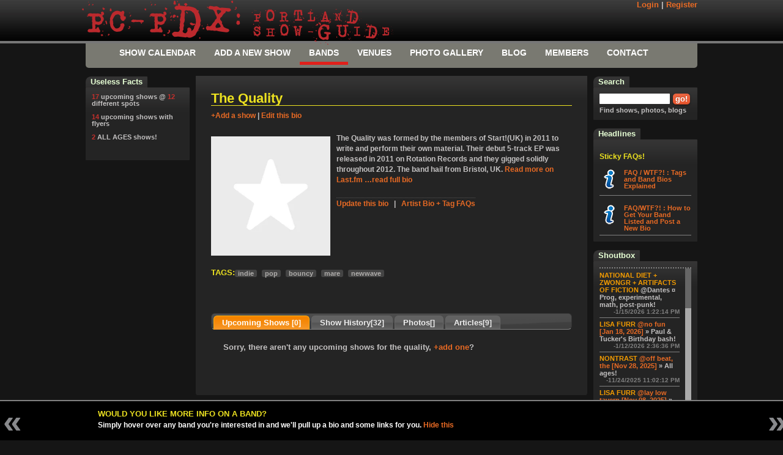

--- FILE ---
content_type: text/html; charset=utf-8
request_url: https://pc-pdx.com/bands/the-quality
body_size: 154760
content:



<!--

         (   )
      (   ) (
       ) _   )
        ( \_
      _(_\ \)__   Steaming pile o' Merde!
     (____\___))


	Don't friggin look at this src or any of the resources.
	This shit is all ~TEN years old and it sucks and it's embarrasing but hey.... we learn.

	I'm serious, peep at this fucking old-ass jQuery version we're using:  [jQuery JavaScript Library v1.3.2] Date: 2009-02-19 17:34:21 -0500 (Thu, 19 Feb 2009)

	-->




<!DOCTYPE html PUBLIC "-//W3C//DTD XHTML 1.0 Transitional//EN" "http://www.w3.org/TR/xhtml1/DTD/xhtml1-transitional.dtd">
<meta name="http-equiv" content="Content-type: text/html; charset=UTF-8" />

<html xmlns="http://www.w3.org/1999/xhtml" class="nojs">
<head><meta http-equiv="Content-Type" content="text/html; charset=utf-8" /><meta http-equiv="Content-Language" content="en" /><meta name="google-site-verification" content="XgCN_EKPUS2zUaXr8QFGn7rkyHS3j9JyBwxIfvvGjeM" /><link rel="stylesheet" type="text/css" media="Screen" href="/_css/global.css?v=20140708" /><link rel="stylesheet" type="text/css" media="Screen" href="/_css/2011.css?v=20200602" /><link rel="icon" href="/favicon.ico" type="image/x-icon" /><link rel="shortcut icon" href="/favicon.ico" type="image/x-icon" />
    <script type="text/javascript" src="/_js/jquery/lib.min.js"></script>
    <script type="text/javascript" src="/_js/jquery/jquery-ui-1.7.2.custom.min.js"></script>
    <script type="text/javascript" src="/_js/js/global.js?v=20141120"></script>
    
	
	<meta name="viewport" content="initial-scale=1.0" />
	<script src="https://maps.googleapis.com/maps/api/js?key=AIzaSyDV3yPL3yEBaL4Uvpx0sFBojvfWBcxxO0g&callback=initMap" type="text/javascript"></script>
	<script type="text/javascript" src="/_js/js/GoogleMaps-v3.js?v=20130210"></script>


    <script type="text/javascript">
        var _gaq = _gaq || [];
        var pageTracker = null;
        var gaAccount = 'UA-3128522-1';
        _gaq.push(['_setAccount', gaAccount]);
        _gaq.push(['_trackPageview']);

        (function () {
            var ga = document.createElement('script'); ga.type = 'text/javascript'; ga.async = true;
            ga.src = ('https:' == document.location.protocol ? 'https://ssl' : 'http://www') + '.google-analytics.com/ga.js';
            var s = document.getElementsByTagName('script')[0]; s.parentNode.insertBefore(ga, s);
        })();
</script>
<meta name="description" content="User run, wiki Show/Concert   listings for all local punk, indie, underground, + DIY house shows in PDX. Venue list+Booking info. Galleries + Reviews.   listings." /><link href="/WebResource.axd?d=-4PzVFT9ETS3PoBURnQzPkRIvRbXnUFjGmbXZa2aF70FaW60ghdl5ZMjVOGim_4io5kTOfL7VIlQWyQAXRG5Iz_tTw-koMBOeCNVTM4UvWHLMmjb5HeCcEbp3dKxNpxuI-tCWw2&amp;t=636862033328356444" type="text/css" rel="stylesheet" class="Telerik_stylesheet" /><title>
	THE QUALITY |  Shows + Photos + Biography + More | Portland Show-Guide
</title></head>
<body id="bodyTag" class="SEARCH">
    <form method="post" action="/bands/the-quality" onsubmit="javascript:return WebForm_OnSubmit();" id="ctl06">
<div class="aspNetHidden">
<input type="hidden" name="RadScriptManager1_HiddenField" id="RadScriptManager1_HiddenField" value="" />
<input type="hidden" name="__EVENTTARGET" id="__EVENTTARGET" value="" />
<input type="hidden" name="__EVENTARGUMENT" id="__EVENTARGUMENT" value="" />
<input type="hidden" name="__VIEWSTATE" id="__VIEWSTATE" value="/wEPDwUKLTI0NzMyODYyOWQYAQUeX19Db250cm9sc1JlcXVpcmVQb3N0QmFja0tleV9fFgEFRWN0bDAwJGN0bDAwJEdsb2JhbENvbnRlbnQkd2lkZ2V0U2hvdXRib3gkQmxvZ0NvbW1lbnRGb3JtJGNieFN1YnNjcmliZaFi9xdq2GLpSsuZwK25kAItkZSb" />
</div>

<script type="text/javascript">
//<![CDATA[
var theForm = document.forms['ctl06'];
if (!theForm) {
    theForm = document.ctl06;
}
function __doPostBack(eventTarget, eventArgument) {
    if (!theForm.onsubmit || (theForm.onsubmit() != false)) {
        theForm.__EVENTTARGET.value = eventTarget;
        theForm.__EVENTARGUMENT.value = eventArgument;
        theForm.submit();
    }
}
//]]>
</script>


<script src="/WebResource.axd?d=pYZ6k0g8_bTxhxqT-ELqE4t3XTseIKohXfz-3lQpglj3hwy-EtGbHkNxNFjb-BBtW1Dh7mkb1MGfvKOgK-9dpxBDGQk1&amp;t=638627991619783110" type="text/javascript"></script>


<script src="/ScriptResource.axd?d=6ve7QiCjBmjsiJKq63BDjVJZMHyI-4r_zjEZbCVTiO8W9U8E-RR9hKjsUd4lizTCjvzcZygowRIkMHwIoHJu8WKBQlkHckDO9DdmBg53y0LWzm0YCKbdIUb76CM-pI6ffYT25Mhpkmk29Qpi2O8pYWULBGY1&amp;t=ffffffffc7a8e318" type="text/javascript"></script>
<script src="/Telerik.Web.UI.WebResource.axd?_TSM_HiddenField_=RadScriptManager1_HiddenField&amp;compress=1&amp;_TSM_CombinedScripts_=%3b%3bSystem.Web.Extensions%2c+Version%3d4.0.0.0%2c+Culture%3dneutral%2c+PublicKeyToken%3d31bf3856ad364e35%3aen-US%3a95047a2c-8908-49e3-b68e-d249be89f134%3aea597d4b%3ab25378d2%3bTelerik.Web.UI%2c+Version%3d2009.2.701.35%2c+Culture%3dneutral%2c+PublicKeyToken%3d121fae78165ba3d4%3aen-US%3a7e598a31-3beb-49a1-914c-5f530240f0ea%3a16e4e7cd%3aed16cbdc" type="text/javascript"></script>
<script type="text/javascript">
//<![CDATA[
function WebForm_OnSubmit() {
if (typeof(ValidatorOnSubmit) == "function" && ValidatorOnSubmit() == false) return false;
return true;
}
//]]>
</script>

<div class="aspNetHidden">

	<input type="hidden" name="__VIEWSTATEGENERATOR" id="__VIEWSTATEGENERATOR" value="26D62C53" />
	<input type="hidden" name="__EVENTVALIDATION" id="__EVENTVALIDATION" value="/wEdAAvc/e7q5eL2qFl7mdgSlD+zEGNbZoVqdkOuoxY+fqEVTD7LT8lQdrPN7ZfAjslaKYfzaqK2eCF0I9Q7uuim8y7K4ao1LHCV+CB3QU3XvplMrGktYpjdILyrwOal4XqUXnMMeK4KkRJ1yspP+TP8Pptw/9YL5jaSr060JAkiF7P9h9PZtQBz33gQzzrGea2xMQUUYMYD12NwgjIapjXGla0dJX8SRlRM8RfNN5Oo4xNuCmcam9A9w4kXtgZAaadrWsL/Mxlj" />
</div>
    
    <script type="text/javascript">
        var AjaxIsActive = false;
        function RequestStart() {
            if (!AjaxIsActive) { AjaxIsActive = true; }
            else { return false; }
        }
        function ResponseEnd() {
            AjaxIsActive = false;
        }
    </script>
    <script type="text/javascript">
//<![CDATA[
Sys.WebForms.PageRequestManager._initialize('ctl00$ctl00$RadScriptManager1', 'ctl06', ['tctl00$ctl00$ctl00$ctl00$GlobalContent$widgetShoutbox$BlogCommentForm$pnlCommentFormPanel','ctl00$ctl00$GlobalContent$widgetShoutbox$BlogCommentForm$pnlCommentFormPanel','tctl00$ctl00$ctl00$ctl00$GlobalContent$widgetShoutbox$BlogCommentForm$pnlSuccessPanel','ctl00$ctl00$GlobalContent$widgetShoutbox$BlogCommentForm$pnlSuccessPanel','tctl00$ctl00$ctl00$ctl00$GlobalContent$widgetShoutbox$BlogCommentForm$ucSubmittedCommentReaderPanel','ctl00$ctl00$GlobalContent$widgetShoutbox$BlogCommentForm$ucSubmittedCommentReaderPanel','tctl00$ctl00$ctl00$ctl00$GlobalContent$widgetShoutbox$rptShoutBoxPanel','ctl00$ctl00$GlobalContent$widgetShoutbox$rptShoutBoxPanel','tctl00$ctl00$RadAjaxManager1SU','RadAjaxManager1SU'], ['ctl00$ctl00$GlobalContent$widgetShoutbox$BlogCommentForm$btnUserComentEntrySubmit','GlobalContent_widgetShoutbox_BlogCommentForm_btnUserComentEntrySubmit'], [], 90, 'ctl00$ctl00');
//]]>
</script>

    <!-- 2009.2.701.35 --><div id="RadAjaxManager1SU">
	<span id="RadAjaxManager1" style="display:none;"></span>
</div>
    <div id="utility-nav">
        
<div class="inner">
	<a href="/show-guide/">
		<span class="logo big">
			<span class="rainbow-01">P</span>
			<span class="rainbow-02">C</span>
			<span class="rainbow-03">-</span>
			<span class="rainbow-04">P</span>
			<span class="rainbow-05">D</span>
			<span class="rainbow-06">X</span>
			<span class="rainbow-00">:</span>
		</span>
		<span class="logo">
			<span class="top mini">
				<span class="rainbow-01">P</span>
				<span class="rainbow-02">O</span>
				<span class="rainbow-03">R</span>
				<span class="rainbow-04">T</span>
				<span class="rainbow-05">L</span>
				<span class="rainbow-06">A</span>
				<span class="rainbow-01">N</span>
				<span class="rainbow-02">D</span>
			</span>
			<span class="bottom mini">
				<span class="rainbow-01">S</span>
				<span class="rainbow-02">H</span>
				<span class="rainbow-03">O</span>
				<span class="rainbow-04">W</span>
				<span class="rainbow-05">-</span>
				<span class="rainbow-06">G</span>
				<span class="rainbow-01">U</span>
				<span class="rainbow-02">I</span>
				<span class="rainbow-03">D</span>
				<span class="rainbow-04">E</span>
			</span>
		</span>
	</a>
	<div id="member-view">
		
			<div class="float-right">
				<a href="/members/my-profile/login/">Login</a> | <a href="/members/my-profile/login/">Register</a>
			</div>
		
		
	</div>
</div>
<div id="HeadContainer" class="panel-twothird hidden">
</div>
<style>
	.logo.big		{ padding-right: .5em;}
	.logo.big span { letter-spacing: -.2em; }
/*
	.rainbow-00 {color: rgb(254, 105, 179) !important;}
	.rainbow-01 {color: rgb(254, 0, 0);}
	.rainbow-02 {color: rgb(254, 164, 0);}
	.rainbow-03 {color: rgb(254, 254, 0);}
	.rainbow-04 {color: rgb(0, 127, 0);}
	.rainbow-05 {color: rgb(0, 77, 254);}
	.rainbow-06 {color: rgb(117, 7, 134);} */
</style>

    </div>
    <div id="master-wrapper">
        <div id="container">
            
<center>
    <div class="Nav">
        <ul class="lavaLampWithImage" id="1"> 
            <li id="Lava2_liHome" Class=""><a href="/show-guide/">Show Calendar</a> </li>
            <li id="Lava2_liEdit" Class=""><a href="/edit/submit-new-show/">Add a New Show</a> </li>
            <li id="Lava2_liSearch" Class="current"><a href="/bands/">Bands</a> </li>
            <li id="Lava2_liVenues" Class=""><a href="/venues/">Venues</a> </li>
            <li id="Lava2_liGallery" Class=""><a href="/gallery/">Photo Gallery</a> </li>
            <li id="Lava2_liBlog" Class=""><a href="/blog/">Blog</a> </li>
            <li id="Lava2_liMembership" Class=""><a href="/members/my-profile/">Members</a> </li>
            <li id="Lava2_liLinks" Class=""><a href="/contact/">Contact</a> </li> 
        </ul>
    </div>
</center>

            
	
	<div id="mainContent" class="column ">
		<div class="innerMain">
			
	
	<h1>The Quality</h1>
	<a href="/edit/submit-new-show/?ref=the quality" rel="nofollow">+Add a show</a>
	| <a target="_blank" href="/utility/relay/edit-relay.aspx?q=The+Quality">Edit this bio</a></span>
	
	
	
	
	
	<div id="GlobalContent_MainContent_LastfmData">
	
		<div class="lisiting-detail">
			
			<div id="searchcontent">
				<div id="GlobalContent_MainContent_pnlArtistBio">
		
					<div id="bioShort" class="biography">
						<div class="picLeft">
							<img runat="server" id="imgArtistPicShortBio" src="https://lastfm.freetls.fastly.net/i/u/300x300/2a96cbd8b46e442fc41c2b86b821562f.png" alt="The Quality" />
						</div>
						The Quality was formed by the members of Start!(UK) in 2011 to write and perform their own material. Their debut 5-track EP was released in 2011 on Rotation Records and they gigged solidly throughout 2012. The band hail from Bristol, UK. <a href="https://www.last.fm/music/The-Quality">Read more on Last.fm</a> <a id="flipToFull" href="#">&hellip;read full bio</a>
					</div>
					<div id="bioFull" style="display: none;" class="biography">
						<div class="picRight">
							<img runat="server" id="imgArtistPicShortBio" src="https://lastfm.freetls.fastly.net/i/u/300x300/2a96cbd8b46e442fc41c2b86b821562f.png" alt="The Quality" />
						</div>
						The Quality was formed by the members of Start!(UK) in 2011 to write and perform their own material. Their debut 5-track EP was released in 2011 on Rotation Records and they gigged solidly throughout 2012. The band hail from Bristol, UK. <a href="https://www.last.fm/music/The-Quality">Read more on Last.fm</a>. User-contributed text is available under the Creative Commons By-SA License; additional terms may apply.<p class="Timestamp"><em>User-contributed text is available under the Creative Commons By-SA License and may also be available under the GNU FDL.</em></p> <a id="flipToShort" href="#">&hellip;shrink me down again</a>
					</div>
					<span style="display:inline-block;margin-top:10px;padding-top:1px; border-top:1px dotted #555;"><a target="_blank" href="/utility/relay/edit-relay.aspx?q=The+Quality">Update this bio</a> &nbsp;&nbsp;|&nbsp;&nbsp; <a target="_blank" href="/blog/178">Artist Bio + Tag FAQs</a>
				
	</div>
				<div id="GlobalContent_MainContent_pnlTags">
		
					<div id="tags" class="clear-both">
						<p><span class="header float-left">Tags:</span>
							
        <ul class="nicelist tag-list">
    
        <li><a href='/show-guide/filter-by-tag/indie' class="tag">
            indie</a>
            
        </li>
    
        <li><a href='/show-guide/filter-by-tag/pop' class="tag">
            pop</a>
            
        </li>
    
        <li><a href='/show-guide/filter-by-tag/bouncy' class="tag">
            bouncy</a>
            
        </li>
    
        <li><a href='/show-guide/filter-by-tag/mare' class="tag">
            mare</a>
            
        </li>
    
        <li><a href='/show-guide/filter-by-tag/newwave' class="tag">
            newwave</a>
            
        </li>
    
        </ul>

						</p>
					</div>
				
	</div>
				
			</div>
			<div id="GlobalContent_MainContent_pnlSmartSearchBottom">
		
				
			
	</div>
		</div>
	
</div>
	
	<div id="tabs">
		<ul>
			<li><a href="#TabUpcoming">Upcoming Shows <span class="tab-item-count" id="CountUpcoming">
				[0]</span></a></li>
			<li><a href="#TabHistory">Show History<span class="tab-item-count" id="CountHistory">[32]</span></a></li>
			<li><a href="#TabPhotos">Photos<span class="tab-item-count" id="CountPhotos">[]</span></a></li>
			<li><a href="#TabArticles">Articles<span class="tab-item-count" id="CountArticles">[9]</span></a></li>
		</ul>
		<div class="samebackgroundasalways" style="background: #242424 none no-repeat scroll 0 0;">
			<div id="TabUpcoming">
				

				<div id="GlobalContent_MainContent_pnlNoUpcomingShows">
	
					<div class="attention big">
						<p class="NotFound">Sorry, there aren't any upcoming shows for the quality, <a
							href="/edit/submit-new-show/?ref=the quality" rel="nofollow">+add one</a>?</p>
					</div>
				
</div>
			</div>
			<div id="TabHistory">
				
				
		<div class="show-listing  show-listing-item  crowdTwentyOnePlus">
			<div class="list-column first-column">
				<div class="thumb"><img class="flyer" src="//static.pcpdx.com/thumbs/flyers/kentonclub_12132025_1272025121609PM_137749.jpeg" title="" /></div>
			</div>
			<div class="list-column second-column">
				<ul class="artist-list"><li><a class="bands slider-spot " href="/bands/mordbear" >mordbear</a></li><li><a class="bands slider-spot " href="/bands/law-boss" >law boss</a></li><li><a class="bands slider-spot " href="/bands/quality-thief" >quality thief</a></li></ul>
				
			</div>
			<ul class="list-column third-column">
				<li><a class="venues slider-spot " href="/venues/kenton-club" >kenton club</a> </li>
				<li>Saturday, 12/13/2025 <abbr class="time crowd crowd-TwentyOnePlus" title=" for big kids 21+ years only">21+</abbr> </li>
				<li class="detail">8:00 pm | $10 </li>
			</ul>
			<ul class="list-column fouth-column">
				<li class="hype">
					
<div class="hype-count  hype  hyped-False">
    <span class="current">
        0</span> <span class="next" style="display: none;">
            1</span>
    
        <input type="submit" value="hype" id="Vote137749" class="ThumbsUpVote actionButton nostyled-button hype" />
    
    
</div>

				</li>
				<li><a href="/show-detail/137749#UserComments" class="comment-counter"  id="commentCount-137749" >0</a> </li>
			</ul>
			<div style="clear: both;" class="toolbox">
				

				<ul class="float-right">
					<li class="left"><a class="full-detail" href="/show-detail/137749" title="Get the FULL show detail including maps, venue address fulll size flyer and more...">Full Detail</a> </li>
					<li class="middle"><a href="/edit/update-show-info/?tracker=137749"
						title="Update the info for this show listing">Edit Listing</a> </li>
					<li class="right">
						
    <a id="MyGuide137749" href="#MyGuide137749" class="AddToMyGuide actionButton faux-button MyGuide137749">+ My-Guide</a>



					</li>
				</ul>
				
				
			</div>
		</div>
	
		<div class="show-listing  show-listing-alternate  crowdTwentyOnePlus">
			<div class="list-column first-column">
				<div class="thumb"><img class="flyer" src="//static.pcpdx.com/thumbs/flyers/misfitsbarloungeformerlyeastsidebar_3222025_311202590518PM_136617.jpeg" title="" /></div>
			</div>
			<div class="list-column second-column">
				<ul class="artist-list"><li><a class="bands slider-spot " href="/bands/systemic-collapse" >systemic collapse </a><span class="artist-notes">[ska]</span></li><li><a class="bands slider-spot " href="/bands/the-quality" ><span class="the">the</span> quality </span></a><span class="artist-notes">[alt rock]</span></li><li><a class="bands slider-spot " href="/bands/scattered-dimes" >scattered dimes </a><span class="artist-notes">[first show]</span></li></ul>
				
			</div>
			<ul class="list-column third-column">
				<li><a class="venues slider-spot " href="/venues/misfits-bar-+-lounge-(formerly-eastside-bar)" >misfits bar + lounge (formerly eastside bar)</a> </li>
				<li>Saturday, 3/22/2025 <abbr class="time crowd crowd-TwentyOnePlus" title=" for big kids 21+ years only">21+</abbr> </li>
				<li class="detail">8:00pm | $5 </li>
			</ul>
			<ul class="list-column fouth-column">
				<li class="hype">
					
<div class="hype-count  hype  hyped-False">
    <span class="current">
        0</span> <span class="next" style="display: none;">
            1</span>
    
        <input type="submit" value="hype" id="Vote136617" class="ThumbsUpVote actionButton nostyled-button hype" />
    
    
</div>

				</li>
				<li><a href="/show-detail/136617#UserComments" class="comment-counter"  id="commentCount-136617" >0</a> </li>
			</ul>
			<div style="clear: both;" class="toolbox">
				
        <ul class="nicelist tag-list">
    
        <li><a href='/show-guide/filter-by-tag/ska' class="tag">
            ska</a>
            
        </li>
    
        <li><a href='/show-guide/filter-by-tag/punk' class="tag">
            punk</a>
            
        </li>
    
        <li><a href='/show-guide/filter-by-tag/rock' class="tag">
            rock</a>
            
        </li>
    
        <li><a href='/show-guide/filter-by-tag/local' class="tag">
            local</a>
            
        </li>
    
        </ul>

				<ul class="float-right">
					<li class="left"><a class="full-detail" href="/show-detail/136617" title="Get the FULL show detail including maps, venue address fulll size flyer and more...">Full Detail</a> </li>
					<li class="middle"><a href="/edit/update-show-info/?tracker=136617"
						title="Update the info for this show listing">Edit Listing</a> </li>
					<li class="right">
						
    <a id="MyGuide136617" href="#MyGuide136617" class="AddToMyGuide actionButton faux-button MyGuide136617">+ My-Guide</a>



					</li>
				</ul>
				
				
			</div>
		</div>
	
		<div class="show-listing  show-listing-item  crowdTwentyOnePlus">
			<div class="list-column first-column">
				<div class="thumb"><img class="flyer" src="//static.pcpdx.com/thumbs/flyers/nofun_3222024_222202442939PM_133669.jpeg" title="" /></div>
			</div>
			<div class="list-column second-column">
				<ul class="artist-list"><li><a class="bands slider-spot " href="/bands/lo—quality" >lo-quality</a></li><li><a class="bands slider-spot " href="/bands/nervous-boyfriend" >nervous boyfriend</a></li><li><a class="bands slider-spot " href="/bands/lost-fall" >lost fall</a></li></ul>
				
			</div>
			<ul class="list-column third-column">
				<li><a class="venues slider-spot " href="/venues/no-fun" >no fun</a> </li>
				<li>Friday, 3/22/2024 <abbr class="time crowd crowd-TwentyOnePlus" title=" for big kids 21+ years only">21+</abbr> </li>
				<li class="detail">7 PM | $10 </li>
			</ul>
			<ul class="list-column fouth-column">
				<li class="hype">
					
<div class="hype-count  hype  hyped-False">
    <span class="current">
        1</span> <span class="next" style="display: none;">
            2</span>
    
        <input type="submit" value="hype" id="Vote133669" class="ThumbsUpVote actionButton nostyled-button hype" />
    
    
</div>

				</li>
				<li><a href="/show-detail/133669#UserComments" class="comment-counter"  id="commentCount-133669" >0</a> </li>
			</ul>
			<div style="clear: both;" class="toolbox">
				
        <ul class="nicelist tag-list">
    
        <li><a href='/show-guide/filter-by-tag/indie' class="tag">
            indie</a>
            
        </li>
    
        <li><a href='/show-guide/filter-by-tag/indie rock' class="tag">
            indie rock</a>
            
        </li>
    
        <li><a href='/show-guide/filter-by-tag/indie pop' class="tag">
            indie pop</a>
            
        </li>
    
        <li><a href='/show-guide/filter-by-tag/alternative rock' class="tag">
            alternative rock</a>
            
        </li>
    
        <li><a href='/show-guide/filter-by-tag/rock music' class="tag">
            rock music</a>
            
        </li>
    
        </ul>

				<ul class="float-right">
					<li class="left"><a class="full-detail" href="/show-detail/133669" title="Get the FULL show detail including maps, venue address fulll size flyer and more...">Full Detail</a> </li>
					<li class="middle"><a href="/edit/update-show-info/?tracker=133669"
						title="Update the info for this show listing">Edit Listing</a> </li>
					<li class="right">
						
    <a id="MyGuide133669" href="#MyGuide133669" class="AddToMyGuide actionButton faux-button MyGuide133669">+ My-Guide</a>



					</li>
				</ul>
				
				
			</div>
		</div>
	
		<div class="show-listing  show-listing-alternate  crowdTwentyOnePlus">
			<div class="list-column first-column">
				<div class="thumb"><img class="flyer" src="//static.pcpdx.com/thumbs/flyers/nofun_282024_13202443756PM_133413.jpeg" title="" /></div>
			</div>
			<div class="list-column second-column">
				<ul class="artist-list"><li><a class="bands slider-spot " href="/bands/an-invisible-jet" >an invisible jet</a></li><li><a class="bands slider-spot " href="/bands/the-quality" ><span class="the">the</span> quality</span></a></li><li><a class="bands slider-spot " href="/bands/coven-brothers" >coven brothers</a></li></ul>
				
			</div>
			<ul class="list-column third-column">
				<li><a class="venues slider-spot " href="/venues/no-fun" >no fun</a> </li>
				<li>Thursday, 2/8/2024 <abbr class="time crowd crowd-TwentyOnePlus" title=" for big kids 21+ years only">21+</abbr> </li>
				<li class="detail">7 PM | $8 </li>
			</ul>
			<ul class="list-column fouth-column">
				<li class="hype">
					
<div class="hype-count  hype  hyped-False">
    <span class="current">
        1</span> <span class="next" style="display: none;">
            2</span>
    
        <input type="submit" value="hype" id="Vote133413" class="ThumbsUpVote actionButton nostyled-button hype" />
    
    
</div>

				</li>
				<li><a href="/show-detail/133413#UserComments" class="comment-counter"  id="commentCount-133413" >0</a> </li>
			</ul>
			<div style="clear: both;" class="toolbox">
				
        <ul class="nicelist tag-list">
    
        <li><a href='/show-guide/filter-by-tag/indie' class="tag">
            indie</a>
            
        </li>
    
        <li><a href='/show-guide/filter-by-tag/indie rock' class="tag">
            indie rock</a>
            
        </li>
    
        <li><a href='/show-guide/filter-by-tag/alternative rock' class="tag">
            alternative rock</a>
            
        </li>
    
        <li><a href='/show-guide/filter-by-tag/heavy rock' class="tag">
            heavy rock</a>
            
        </li>
    
        <li><a href='/show-guide/filter-by-tag/post punk' class="tag">
            post punk</a>
            
        </li>
    
        </ul>

				<ul class="float-right">
					<li class="left"><a class="full-detail" href="/show-detail/133413" title="Get the FULL show detail including maps, venue address fulll size flyer and more...">Full Detail</a> </li>
					<li class="middle"><a href="/edit/update-show-info/?tracker=133413"
						title="Update the info for this show listing">Edit Listing</a> </li>
					<li class="right">
						
    <a id="MyGuide133413" href="#MyGuide133413" class="AddToMyGuide actionButton faux-button MyGuide133413">+ My-Guide</a>



					</li>
				</ul>
				
				
			</div>
		</div>
	
		<div class="show-listing  show-listing-item  crowdAllAges">
			<div class="list-column first-column">
				<div class="thumb"><img class="flyer" src="//static.pcpdx.com/thumbs/flyers/thehallowedhalls_12102023_11202023110846AM_133217.png" title="" /></div>
			</div>
			<div class="list-column second-column">
				<ul class="artist-list"><li><a class="bands slider-spot " href="/bands/the-quality" ><span class="the">the</span> quality</span></a></li><li><a class="bands slider-spot " href="/bands/latter-day-skanks" >latter day skanks</a></li><li><a class="bands slider-spot " href="/bands/whunder-thighs" >whunder thighs</a></li><li><a class="bands slider-spot " href="/bands/passiflora" >passiflora</a></li><li><a class="bands slider-spot " href="/bands/sad-boy-union" >sad boy union</a></li></ul>
				
			</div>
			<ul class="list-column third-column">
				<li><a class="venues slider-spot " href="/venues/the-hallowed-halls" ><span class="the">the</span> hallowed halls</span></a> </li>
				<li>Sunday, 12/10/2023 <abbr class="time crowd crowd-AllAges" title="All Ages!">AA</abbr> </li>
				<li class="detail">3pm | $10 Suggested Donation  </li>
			</ul>
			<ul class="list-column fouth-column">
				<li class="hype">
					
<div class="hype-count  hype  hyped-False">
    <span class="current">
        2</span> <span class="next" style="display: none;">
            3</span>
    
        <input type="submit" value="hype" id="Vote133217" class="ThumbsUpVote actionButton nostyled-button hype" />
    
    
</div>

				</li>
				<li><a href="/show-detail/133217#UserComments" class="comment-counter"  id="commentCount-133217" >0</a> </li>
			</ul>
			<div style="clear: both;" class="toolbox">
				
        <ul class="nicelist tag-list">
    
        <li><a href='/show-guide/filter-by-tag/post-punk' class="tag">
            post-punk</a>
            
        </li>
    
        <li><a href='/show-guide/filter-by-tag/italian' class="tag">
            italian</a>
            
        </li>
    
        <li><a href='/show-guide/filter-by-tag/folk' class="tag">
            folk</a>
            
        </li>
    
        <li><a href='/show-guide/filter-by-tag/indie' class="tag">
            indie</a>
            
        </li>
    
        <li><a href='/show-guide/filter-by-tag/newwave' class="tag">
            newwave</a>
            
        </li>
    
        </ul>

				<ul class="float-right">
					<li class="left"><a class="full-detail" href="/show-detail/133217" title="Get the FULL show detail including maps, venue address fulll size flyer and more...">Full Detail</a> </li>
					<li class="middle"><a href="/edit/update-show-info/?tracker=133217"
						title="Update the info for this show listing">Edit Listing</a> </li>
					<li class="right">
						
    <a id="MyGuide133217" href="#MyGuide133217" class="AddToMyGuide actionButton faux-button MyGuide133217">+ My-Guide</a>



					</li>
				</ul>
				
				
			</div>
		</div>
	
		<div class="show-listing  show-listing-alternate  crowdTwentyOnePlus">
			<div class="list-column first-column">
				<div class="thumb"><img class="flyer" src="//static.pcpdx.com/thumbs/flyers/nofun_10142023_915202321059AM_132870.jpeg" title="" /></div>
			</div>
			<div class="list-column second-column">
				<ul class="artist-list"><li><a class="bands slider-spot " href="/bands/phantom-high" >phantom high</a></li><li><a class="bands slider-spot " href="/bands/quality-thief" >quality thief</a></li><li><a class="bands slider-spot " href="/bands/latinum" >latinum</a></li></ul>
				
			</div>
			<ul class="list-column third-column">
				<li><a class="venues slider-spot " href="/venues/no-fun" >no fun</a> </li>
				<li>Saturday, 10/14/2023 <abbr class="time crowd crowd-TwentyOnePlus" title=" for big kids 21+ years only">21+</abbr> </li>
				<li class="detail">7 PM | $10 </li>
			</ul>
			<ul class="list-column fouth-column">
				<li class="hype">
					
<div class="hype-count  hype  hyped-False">
    <span class="current">
        1</span> <span class="next" style="display: none;">
            2</span>
    
        <input type="submit" value="hype" id="Vote132870" class="ThumbsUpVote actionButton nostyled-button hype" />
    
    
</div>

				</li>
				<li><a href="/show-detail/132870#UserComments" class="comment-counter"  id="commentCount-132870" >0</a> </li>
			</ul>
			<div style="clear: both;" class="toolbox">
				
        <ul class="nicelist tag-list">
    
        <li><a href='/show-guide/filter-by-tag/punk' class="tag">
            punk</a>
            
        </li>
    
        <li><a href='/show-guide/filter-by-tag/punk rock' class="tag">
            punk rock</a>
            
        </li>
    
        <li><a href='/show-guide/filter-by-tag/ rock' class="tag">
             rock</a>
            
        </li>
    
        <li><a href='/show-guide/filter-by-tag/rock n roll' class="tag">
            rock n roll</a>
            
        </li>
    
        <li><a href='/show-guide/filter-by-tag/heavy rock' class="tag">
            heavy rock</a>
            
        </li>
    
        </ul>

				<ul class="float-right">
					<li class="left"><a class="full-detail" href="/show-detail/132870" title="Get the FULL show detail including maps, venue address fulll size flyer and more...">Full Detail</a> </li>
					<li class="middle"><a href="/edit/update-show-info/?tracker=132870"
						title="Update the info for this show listing">Edit Listing</a> </li>
					<li class="right">
						
    <a id="MyGuide132870" href="#MyGuide132870" class="AddToMyGuide actionButton faux-button MyGuide132870">+ My-Guide</a>



					</li>
				</ul>
				
				
			</div>
		</div>
	
		<div class="show-listing  show-listing-item  crowdTwentyOnePlus">
			<div class="list-column first-column">
				<div class="thumb"><img class="flyer" src="//static.pcpdx.com/thumbs/flyers/misdemeanormeadows_10132023_925202384106AM_132904.png" title="" /></div>
			</div>
			<div class="list-column second-column">
				<ul class="artist-list"><li><a class="bands slider-spot " href="/bands/derivative" >derivative</a></li><li><a class="bands slider-spot " href="/bands/5-to-a-hill" >5 to a hill</a></li><li><a class="bands slider-spot " href="/bands/lo-quality" >lo quality</a></li></ul>
				
			</div>
			<ul class="list-column third-column">
				<li><a class="venues slider-spot " href="/venues/misdemeanor-meadows" >misdemeanor meadows</a> </li>
				<li>Friday, 10/13/2023 <abbr class="time crowd crowd-TwentyOnePlus" title=" for big kids 21+ years only">21+</abbr> </li>
				<li class="detail">6pm | $5 </li>
			</ul>
			<ul class="list-column fouth-column">
				<li class="hype">
					
<div class="hype-count  hype  hyped-False">
    <span class="current">
        0</span> <span class="next" style="display: none;">
            1</span>
    
        <input type="submit" value="hype" id="Vote132904" class="ThumbsUpVote actionButton nostyled-button hype" />
    
    
</div>

				</li>
				<li><a href="/show-detail/132904#UserComments" class="comment-counter"  id="commentCount-132904" >0</a> </li>
			</ul>
			<div style="clear: both;" class="toolbox">
				
        <ul class="nicelist tag-list">
    
        <li><a href='/show-guide/filter-by-tag/rock' class="tag">
            rock</a>
            
        </li>
    
        <li><a href='/show-guide/filter-by-tag/grunge' class="tag">
            grunge</a>
            
        </li>
    
        <li><a href='/show-guide/filter-by-tag/punk' class="tag">
            punk</a>
            
        </li>
    
        </ul>

				<ul class="float-right">
					<li class="left"><a class="full-detail" href="/show-detail/132904" title="Get the FULL show detail including maps, venue address fulll size flyer and more...">Full Detail</a> </li>
					<li class="middle"><a href="/edit/update-show-info/?tracker=132904"
						title="Update the info for this show listing">Edit Listing</a> </li>
					<li class="right">
						
    <a id="MyGuide132904" href="#MyGuide132904" class="AddToMyGuide actionButton faux-button MyGuide132904">+ My-Guide</a>



					</li>
				</ul>
				
				
			</div>
		</div>
	
		<div class="show-listing  show-listing-alternate  crowdTwentyOnePlus">
			<div class="list-column first-column">
				<div class="thumb"><img class="flyer" src="//static.pcpdx.com/thumbs/flyers/nofun_392023_217202341950PM_131699.jpeg" title="" /></div>
			</div>
			<div class="list-column second-column">
				<ul class="artist-list"><li><a class="bands slider-spot " href="/bands/derivative" >derivative</a></li><li><a class="bands slider-spot " href="/bands/wavicle" >wavicle</a></li><li><a class="bands slider-spot " href="/bands/lo-quality" >lo quality</a></li></ul>
				
			</div>
			<ul class="list-column third-column">
				<li><a class="venues slider-spot " href="/venues/no-fun" >no fun</a> </li>
				<li>Thursday, 3/9/2023 <abbr class="time crowd crowd-TwentyOnePlus" title=" for big kids 21+ years only">21+</abbr> </li>
				<li class="detail">7 PM | $8 </li>
			</ul>
			<ul class="list-column fouth-column">
				<li class="hype">
					
<div class="hype-count  hype  hyped-False">
    <span class="current">
        1</span> <span class="next" style="display: none;">
            2</span>
    
        <input type="submit" value="hype" id="Vote131699" class="ThumbsUpVote actionButton nostyled-button hype" />
    
    
</div>

				</li>
				<li><a href="/show-detail/131699#UserComments" class="comment-counter"  id="commentCount-131699" >0</a> </li>
			</ul>
			<div style="clear: both;" class="toolbox">
				
        <ul class="nicelist tag-list">
    
        <li><a href='/show-guide/filter-by-tag/garage rock' class="tag">
            garage rock</a>
            
        </li>
    
        <li><a href='/show-guide/filter-by-tag/indie rock' class="tag">
            indie rock</a>
            
        </li>
    
        <li><a href='/show-guide/filter-by-tag/alternative rock' class="tag">
            alternative rock</a>
            
        </li>
    
        <li><a href='/show-guide/filter-by-tag/rock music' class="tag">
            rock music</a>
            
        </li>
    
        <li><a href='/show-guide/filter-by-tag/rock' class="tag">
            rock</a>
            
        </li>
    
        </ul>

				<ul class="float-right">
					<li class="left"><a class="full-detail" href="/show-detail/131699" title="Get the FULL show detail including maps, venue address fulll size flyer and more...">Full Detail</a> </li>
					<li class="middle"><a href="/edit/update-show-info/?tracker=131699"
						title="Update the info for this show listing">Edit Listing</a> </li>
					<li class="right">
						
    <a id="MyGuide131699" href="#MyGuide131699" class="AddToMyGuide actionButton faux-button MyGuide131699">+ My-Guide</a>



					</li>
				</ul>
				
				
			</div>
		</div>
	
		<div class="show-listing  show-listing-item  crowdTwentyOnePlus">
			<div class="list-column first-column">
				<div class="thumb"><img class="flyer" src="//static.pcpdx.com/thumbs/flyers/nofun_872021_73202151658PM_127703.jpeg" title="" /></div>
			</div>
			<div class="list-column second-column">
				<ul class="artist-list"><li><a class="bands slider-spot " href="/bands/the-mawlee-jones-band" ><span class="the">the</span> mawlee jones band</span></a></li><li><a class="bands slider-spot " href="/bands/dirt-lunch" >dirt lunch</a></li><li><a class="bands slider-spot " href="/bands/the-quality" ><span class="the">the</span> quality</span></a></li></ul>
				
			</div>
			<ul class="list-column third-column">
				<li><a class="venues slider-spot " href="/venues/no-fun" >no fun</a> </li>
				<li>Saturday, 8/7/2021 <abbr class="time crowd crowd-TwentyOnePlus" title=" for big kids 21+ years only">21+</abbr> </li>
				<li class="detail">8:00 | $10 </li>
			</ul>
			<ul class="list-column fouth-column">
				<li class="hype">
					
<div class="hype-count  hype  hyped-False">
    <span class="current">
        2</span> <span class="next" style="display: none;">
            3</span>
    
        <input type="submit" value="hype" id="Vote127703" class="ThumbsUpVote actionButton nostyled-button hype" />
    
    
</div>

				</li>
				<li><a href="/show-detail/127703#UserComments" class="comment-counter"  id="commentCount-127703" >0</a> </li>
			</ul>
			<div style="clear: both;" class="toolbox">
				
        <ul class="nicelist tag-list">
    
        <li><a href='/show-guide/filter-by-tag/indie' class="tag">
            indie</a>
            
        </li>
    
        <li><a href='/show-guide/filter-by-tag/post-hardcore' class="tag">
            post-hardcore</a>
            
        </li>
    
        <li><a href='/show-guide/filter-by-tag/alt-country' class="tag">
            alt-country</a>
            
        </li>
    
        <li><a href='/show-guide/filter-by-tag/good time butt rock' class="tag">
            good time butt rock</a>
            
        </li>
    
        <li><a href='/show-guide/filter-by-tag/ecogoth' class="tag">
            ecogoth</a>
            
        </li>
    
        </ul>

				<ul class="float-right">
					<li class="left"><a class="full-detail" href="/show-detail/127703" title="Get the FULL show detail including maps, venue address fulll size flyer and more...">Full Detail</a> </li>
					<li class="middle"><a href="/edit/update-show-info/?tracker=127703"
						title="Update the info for this show listing">Edit Listing</a> </li>
					<li class="right">
						
    <a id="MyGuide127703" href="#MyGuide127703" class="AddToMyGuide actionButton faux-button MyGuide127703">+ My-Guide</a>



					</li>
				</ul>
				
				
			</div>
		</div>
	
		<div class="show-listing  show-listing-alternate  crowdAllAges">
			<div class="list-column first-column">
				<div class="thumb"><a href="/edit/update-show-info/add-flyer/?tracker=99253"><img class="flyer" src="//static.pcpdx.com/thumbs/flyers/pixle.png" title="click now and add a flyer to this show" /></a></div>
			</div>
			<div class="list-column second-column">
				<ul class="artist-list"><li><a class="bands slider-spot " href="/bands/nick-lowe" >nick lowe</a></li><li><a class="bands slider-spot " href="/bands/los-straitjackets" >los straitjackets</a></li><li><a class="bands slider-spot " href="/bands/the-cactus-blossoms" ><span class="the">the</span> cactus blossoms</span></a></li></ul><li class="notes"> nick lowe's quality holiday revue</li>
				
			</div>
			<ul class="list-column third-column">
				<li><a class="venues slider-spot " href="/venues/aladdin-theater" >aladdin theater</a> </li>
				<li>Wednesday, 12/16/2015 <abbr class="time crowd crowd-AllAges" title="All Ages!">AA</abbr> </li>
				<li class="detail"> 8p | $ </li>
			</ul>
			<ul class="list-column fouth-column">
				<li class="hype">
					
<div class="hype-count  hype  hyped-False">
    <span class="current">
        2</span> <span class="next" style="display: none;">
            3</span>
    
        <input type="submit" value="hype" id="Vote99253" class="ThumbsUpVote actionButton nostyled-button hype" />
    
    
</div>

				</li>
				<li><a href="/show-detail/99253#UserComments" class="comment-counter"  id="commentCount-99253" >0</a> </li>
			</ul>
			<div style="clear: both;" class="toolbox">
				
        <ul class="nicelist tag-list">
    
        <li><a href='/show-guide/filter-by-tag/rock' class="tag">
            rock</a>
            
        </li>
    
        <li><a href='/show-guide/filter-by-tag/surf' class="tag">
            surf</a>
            
        </li>
    
        <li><a href='/show-guide/filter-by-tag/country' class="tag">
            country</a>
            
        </li>
    
        <li><a href='/show-guide/filter-by-tag/pop' class="tag">
            pop</a>
            
        </li>
    
        <li><a href='/show-guide/filter-by-tag/punk' class="tag">
            punk</a>
            
        </li>
    
        </ul>

				<ul class="float-right">
					<li class="left"><a class="full-detail" href="/show-detail/99253" title="Get the FULL show detail including maps, venue address fulll size flyer and more...">Full Detail</a> </li>
					<li class="middle"><a href="/edit/update-show-info/?tracker=99253"
						title="Update the info for this show listing">Edit Listing</a> </li>
					<li class="right">
						
    <a id="MyGuide99253" href="#MyGuide99253" class="AddToMyGuide actionButton faux-button MyGuide99253">+ My-Guide</a>



					</li>
				</ul>
				
				
			</div>
		</div>
	
		<div class="show-listing  show-listing-item  crowdTwentyOnePlus">
			<div class="list-column first-column">
				<div class="thumb"><img class="flyer" src="//static.pcpdx.com/thumbs/flyers/kentonclub_3232015_3192015124227PM_92449.jpeg" title="" /></div>
			</div>
			<div class="list-column second-column">
				<ul class="artist-list"><li><a class="bands slider-spot " href="/bands/nature-thief" >nature thief</a></li><li><a class="bands slider-spot " href="/bands/sweet-bump-it" >sweet bump it</a></li><li><a class="bands slider-spot " href="/bands/oliviawbrey" >oliviawbrey</a></li></ul><li class="notes">Nature Thief
http://naturethief.bandcamp.com/
Nature Thief is<a href="/show-detail/92449">&hellip;more</a></li>
				
			</div>
			<ul class="list-column third-column">
				<li><a class="venues slider-spot " href="/venues/kenton-club" >kenton club</a> </li>
				<li>Monday, 3/23/2015 <abbr class="time crowd crowd-TwentyOnePlus" title=" for big kids 21+ years only">21+</abbr> </li>
				<li class="detail"> 9p | $FREE </li>
			</ul>
			<ul class="list-column fouth-column">
				<li class="hype">
					
<div class="hype-count  hype  hyped-False">
    <span class="current">
        1</span> <span class="next" style="display: none;">
            2</span>
    
        <input type="submit" value="hype" id="Vote92449" class="ThumbsUpVote actionButton nostyled-button hype" />
    
    
</div>

				</li>
				<li><a href="/show-detail/92449#UserComments" class="comment-counter"  id="commentCount-92449" >0</a> </li>
			</ul>
			<div style="clear: both;" class="toolbox">
				

				<ul class="float-right">
					<li class="left"><a class="full-detail" href="/show-detail/92449" title="Get the FULL show detail including maps, venue address fulll size flyer and more...">Full Detail</a> </li>
					<li class="middle"><a href="/edit/update-show-info/?tracker=92449"
						title="Update the info for this show listing">Edit Listing</a> </li>
					<li class="right">
						
    <a id="MyGuide92449" href="#MyGuide92449" class="AddToMyGuide actionButton faux-button MyGuide92449">+ My-Guide</a>



					</li>
				</ul>
				
				
			</div>
		</div>
	
		<div class="show-listing  show-listing-alternate  crowdTwentyOnePlus">
			<div class="list-column first-column">
				<div class="thumb"><img class="flyer" src="//static.pcpdx.com/thumbs/flyers/theknockback_1262013_1129201355738PM_77808.png" title="" /></div>
			</div>
			<div class="list-column second-column">
				<ul class="artist-list"><li><a class="bands slider-spot " href="/bands/rap-class" >rap class</a></li><li><a class="bands slider-spot " href="/bands/ghost-dub" >ghost dub</a></li><li><a class="bands slider-spot " href="/bands/coast2c" >coast2c</a></li></ul><li class="notes">KLAKAMAS: A NIGHT OF ELECTRONIC ECCENTRICITY BROUGHT TO YOU BY<a href="/show-detail/77808">&hellip;more</a></li>
				
			</div>
			<ul class="list-column third-column">
				<li><a class="venues slider-spot " href="/venues/the-knock-back" ><span class="the">the</span> knock back</span></a> </li>
				<li>Friday, 12/6/2013 <abbr class="time crowd crowd-TwentyOnePlus" title=" for big kids 21+ years only">21+</abbr> </li>
				<li class="detail">9pm | $Free </li>
			</ul>
			<ul class="list-column fouth-column">
				<li class="hype">
					
<div class="hype-count  hype  hyped-False">
    <span class="current">
        1</span> <span class="next" style="display: none;">
            2</span>
    
        <input type="submit" value="hype" id="Vote77808" class="ThumbsUpVote actionButton nostyled-button hype" />
    
    
</div>

				</li>
				<li><a href="/show-detail/77808#UserComments" class="comment-counter"  id="commentCount-77808" >0</a> </li>
			</ul>
			<div style="clear: both;" class="toolbox">
				
        <ul class="nicelist tag-list">
    
        <li><a href='/show-guide/filter-by-tag/hip-hop' class="tag">
            hip-hop</a>
            
        </li>
    
        <li><a href='/show-guide/filter-by-tag/dropping' class="tag">
            dropping</a>
            
        </li>
    
        <li><a href='/show-guide/filter-by-tag/gems' class="tag">
            gems</a>
            
        </li>
    
        <li><a href='/show-guide/filter-by-tag/glitch' class="tag">
            glitch</a>
            
        </li>
    
        <li><a href='/show-guide/filter-by-tag/olympia' class="tag">
            olympia</a>
            
        </li>
    
        </ul>

				<ul class="float-right">
					<li class="left"><a class="full-detail" href="/show-detail/77808" title="Get the FULL show detail including maps, venue address fulll size flyer and more...">Full Detail</a> </li>
					<li class="middle"><a href="/edit/update-show-info/?tracker=77808"
						title="Update the info for this show listing">Edit Listing</a> </li>
					<li class="right">
						
    <a id="MyGuide77808" href="#MyGuide77808" class="AddToMyGuide actionButton faux-button MyGuide77808">+ My-Guide</a>



					</li>
				</ul>
				
				
			</div>
		</div>
	
		<div class="show-listing  show-listing-item  crowdAllAges">
			<div class="list-column first-column">
				<div class="thumb"><a href="/edit/update-show-info/add-flyer/?tracker=76360"><img class="flyer" src="//static.pcpdx.com/thumbs/flyers/pixle.png" title="click now and add a flyer to this show" /></a></div>
			</div>
			<div class="list-column second-column">
				<ul class="artist-list"><li><a class="bands slider-spot " href="/bands/slam-masta-steezy-d" >slam masta steezy d</a></li><li><a class="bands slider-spot " href="/bands/sonny-d" >sonny d</a></li><li><a class="bands slider-spot " href="/bands/fred-frunskul" >fred frunskul</a></li><li><a class="bands slider-spot " href="/bands/mr.-x" >mr. x</a></li><li><a class="bands slider-spot " href="/bands/casanoveau" >casanoveau</a></li><li><a class="bands slider-spot " href="/bands/big-poppa-pussy" >big poppa pussy</a></li><li><a class="bands slider-spot " href="/bands/mc-clay" >mc clay</a></li></ul><li class="notes">ID required.
Quality.
No "fuccboiz"</li>
				
			</div>
			<ul class="list-column third-column">
				<li><a class="venues slider-spot " href="/venues/17019-se-stephens-rd" >17019 se stephens rd</a> </li>
				<li>Wednesday, 10/23/2013 <abbr class="time crowd crowd-AllAges" title="All Ages!">AA</abbr> </li>
				<li class="detail">12:00 | $0.75 </li>
			</ul>
			<ul class="list-column fouth-column">
				<li class="hype">
					
<div class="hype-count  hype  hyped-False">
    <span class="current">
        0</span> <span class="next" style="display: none;">
            1</span>
    
        <input type="submit" value="hype" id="Vote76360" class="ThumbsUpVote actionButton nostyled-button hype" />
    
    
</div>

				</li>
				<li><a href="/show-detail/76360#UserComments" class="comment-counter-multiple"  id="commentCount-76360" >2</a> </li>
			</ul>
			<div style="clear: both;" class="toolbox">
				
        <ul class="nicelist tag-list">
    
        <li><a href='/show-guide/filter-by-tag/hip-hop' class="tag">
            hip-hop</a>
            
        </li>
    
        <li><a href='/show-guide/filter-by-tag/rap' class="tag">
            rap</a>
            
        </li>
    
        <li><a href='/show-guide/filter-by-tag/west-coast' class="tag">
            west-coast</a>
            
        </li>
    
        <li><a href='/show-guide/filter-by-tag/funk' class="tag">
            funk</a>
            
        </li>
    
        <li><a href='/show-guide/filter-by-tag/happy' class="tag">
            happy</a>
            
        </li>
    
        </ul>

				<ul class="float-right">
					<li class="left"><a class="full-detail" href="/show-detail/76360" title="Get the FULL show detail including maps, venue address fulll size flyer and more...">Full Detail</a> </li>
					<li class="middle"><a href="/edit/update-show-info/?tracker=76360"
						title="Update the info for this show listing">Edit Listing</a> </li>
					<li class="right">
						
    <a id="MyGuide76360" href="#MyGuide76360" class="AddToMyGuide actionButton faux-button MyGuide76360">+ My-Guide</a>



					</li>
				</ul>
				
				
			</div>
		</div>
	
		<div class="show-listing  show-listing-alternate  crowdTwentyOnePlus">
			<div class="list-column first-column">
				<div class="thumb"><a href="/edit/update-show-info/add-flyer/?tracker=39066"><img class="flyer" src="//static.pcpdx.com/thumbs/flyers/pixle.png" title="click now and add a flyer to this show" /></a></div>
			</div>
			<div class="list-column second-column">
				<ul class="artist-list"><li><a class="bands slider-spot " href="/bands/quality-shine" >quality shine</a></li><li><a class="bands slider-spot " href="/bands/ashleigh-flynn" >ashleigh flynn</a></li><li><a class="bands slider-spot " href="/bands/annalisa-tornfelt" >annalisa tornfelt</a></li></ul>
				
			</div>
			<ul class="list-column third-column">
				<li><a class="venues slider-spot " href="/venues/crystal-ballroom" >crystal ballroom</a> </li>
				<li>Thursday, 3/17/2011 <abbr class="time crowd crowd-TwentyOnePlus" title=" for big kids 21+ years only">21+</abbr> </li>
				<li class="detail">8:30 p.m.  | $ ? </li>
			</ul>
			<ul class="list-column fouth-column">
				<li class="hype">
					
<div class="hype-count  hype  hyped-False">
    <span class="current">
        0</span> <span class="next" style="display: none;">
            1</span>
    
        <input type="submit" value="hype" id="Vote39066" class="ThumbsUpVote actionButton nostyled-button hype" />
    
    
</div>

				</li>
				<li><a href="/show-detail/39066#UserComments" class="comment-counter"  id="commentCount-39066" >0</a> </li>
			</ul>
			<div style="clear: both;" class="toolbox">
				
        <ul class="nicelist tag-list">
    
        <li><a href='/show-guide/filter-by-tag/country' class="tag">
            country</a>
            
        </li>
    
        <li><a href='/show-guide/filter-by-tag/women' class="tag">
            women</a>
            
        </li>
    
        <li><a href='/show-guide/filter-by-tag/wonderful' class="tag">
            wonderful</a>
            
        </li>
    
        </ul>

				<ul class="float-right">
					<li class="left"><a class="full-detail" href="/show-detail/39066" title="Get the FULL show detail including maps, venue address fulll size flyer and more...">Full Detail</a> </li>
					<li class="middle"><a href="/edit/update-show-info/?tracker=39066"
						title="Update the info for this show listing">Edit Listing</a> </li>
					<li class="right">
						
    <a id="MyGuide39066" href="#MyGuide39066" class="AddToMyGuide actionButton faux-button MyGuide39066">+ My-Guide</a>



					</li>
				</ul>
				
				
			</div>
		</div>
	
		<div class="show-listing  show-listing-item  crowdAllAges">
			<div class="list-column first-column">
				<div class="thumb"><img class="flyer" src="//static.pcpdx.com/thumbs/flyers/farragutpark_8152010_7122010100038PM_30083.jpeg" title="" /></div>
			</div>
			<div class="list-column second-column">
				<ul class="artist-list"><li><a class="bands slider-spot " href="/bands/broken-water" >broken water </a><span class="artist-notes">[olympia]</span></li><li><a class="bands slider-spot " href="/bands/scaphism" >scaphism </a><span class="artist-notes">[pdx]</span></li><li><a class="bands slider-spot " href="/bands/touch-me-satan" >touch me satan </a><span class="artist-notes">[seattle]</span></li><li><a class="bands slider-spot " href="/bands/defect-defect" >defect defect </a><span class="artist-notes">[pdx]</span></li></ul><li class="notes">C.L.I.T. (Combating Latent Inequality Together) Fest 2010! 2pm.<a href="/show-detail/30083">&hellip;more</a></li>
				
			</div>
			<ul class="list-column third-column">
				<li><a class="venues slider-spot " href="/venues/farragut-park" >farragut park</a> </li>
				<li>Sunday, 8/15/2010 <abbr class="time crowd crowd-AllAges" title="All Ages!">AA</abbr> </li>
				<li class="detail">02:00 pm | $donation </li>
			</ul>
			<ul class="list-column fouth-column">
				<li class="hype">
					
<div class="hype-count  hype  hyped-False">
    <span class="current">
        8</span> <span class="next" style="display: none;">
            9</span>
    
        <input type="submit" value="hype" id="Vote30083" class="ThumbsUpVote actionButton nostyled-button hype" />
    
    
</div>

				</li>
				<li><a href="/show-detail/30083#UserComments" class="comment-counter"  id="commentCount-30083" >0</a> </li>
			</ul>
			<div style="clear: both;" class="toolbox">
				
        <ul class="nicelist tag-list">
    
        <li><a href='/show-guide/filter-by-tag/rock' class="tag">
            rock</a>
            
        </li>
    
        <li><a href='/show-guide/filter-by-tag/noise' class="tag">
            noise</a>
            
        </li>
    
        <li><a href='/show-guide/filter-by-tag/punk' class="tag">
            punk</a>
            
        </li>
    
        <li><a href='/show-guide/filter-by-tag/hardcore' class="tag">
            hardcore</a>
            
        </li>
    
        <li><a href='/show-guide/filter-by-tag/pop' class="tag">
            pop</a>
            
        </li>
    
        </ul>

				<ul class="float-right">
					<li class="left"><a class="full-detail" href="/show-detail/30083" title="Get the FULL show detail including maps, venue address fulll size flyer and more...">Full Detail</a> </li>
					<li class="middle"><a href="/edit/update-show-info/?tracker=30083"
						title="Update the info for this show listing">Edit Listing</a> </li>
					<li class="right">
						
    <a id="MyGuide30083" href="#MyGuide30083" class="AddToMyGuide actionButton faux-button MyGuide30083">+ My-Guide</a>



					</li>
				</ul>
				
				
			</div>
		</div>
	
		<div class="show-listing  show-listing-alternate  crowdAllAges">
			<div class="list-column first-column">
				<div class="thumb"><img class="flyer" src="//static.pcpdx.com/thumbs/flyers/clitfestvenue_8142010_7122010100001PM_30082.jpeg" title="" /></div>
			</div>
			<div class="list-column second-column">
				<ul class="artist-list"><li><a class="bands slider-spot " href="/bands/condenada" >condenada </a><span class="artist-notes">[chicago/ sf/ l.a.]</span></li><li><a class="bands slider-spot " href="/bands/daylight-robbery" >daylight robbery </a><span class="artist-notes">[chicago]</span></li><li><a class="bands slider-spot " href="/bands/arctic-flowers" >arctic flowers </a><span class="artist-notes">[pdx]</span></li><li><a class="bands slider-spot " href="/bands/nuclear-family" >nuclear family </a><span class="artist-notes">[albany, ny]</span></li><li><a class="bands slider-spot " href="/bands/petroleum-by—product" >petroleum by-product </a><span class="artist-notes">[vancouver b.c.]</span></li><li><a class="bands slider-spot " href="/bands/vapid" >vapid </a><span class="artist-notes">[vancouver b.c.]</span></li><li><a class="bands slider-spot " href="/bands/my-parade" >my parade </a><span class="artist-notes">[seattle]</span></li><li><a class="bands slider-spot " href="/bands/agatha" >agatha </a><span class="artist-notes">[seattle]</span></li></ul><li class="notes">C.L.I.T. (Combating Latent Inequality Together) Fest 2010! Bring<a href="/show-detail/30082">&hellip;more</a></li>
				
			</div>
			<ul class="list-column third-column">
				<li><a class="venues slider-spot " href="/venues/the-waterheater" ><span class="the">the</span> waterheater</span></a> </li>
				<li>Saturday, 8/14/2010 <abbr class="time crowd crowd-AllAges" title="All Ages!">AA</abbr> </li>
				<li class="detail">04:00 pm | $8-12 </li>
			</ul>
			<ul class="list-column fouth-column">
				<li class="hype">
					
<div class="hype-count  hype  hyped-False">
    <span class="current">
        7</span> <span class="next" style="display: none;">
            8</span>
    
        <input type="submit" value="hype" id="Vote30082" class="ThumbsUpVote actionButton nostyled-button hype" />
    
    
</div>

				</li>
				<li><a href="/show-detail/30082#UserComments" class="comment-counter"  id="commentCount-30082" >0</a> </li>
			</ul>
			<div style="clear: both;" class="toolbox">
				
        <ul class="nicelist tag-list">
    
        <li><a href='/show-guide/filter-by-tag/punk' class="tag">
            punk</a>
            
        </li>
    
        <li><a href='/show-guide/filter-by-tag/hip-hop' class="tag">
            hip-hop</a>
            
        </li>
    
        <li><a href='/show-guide/filter-by-tag/queer' class="tag">
            queer</a>
            
        </li>
    
        <li><a href='/show-guide/filter-by-tag/female' class="tag">
            female</a>
            
        </li>
    
        <li><a href='/show-guide/filter-by-tag/gay' class="tag">
            gay</a>
            
        </li>
    
        </ul>

				<ul class="float-right">
					<li class="left"><a class="full-detail" href="/show-detail/30082" title="Get the FULL show detail including maps, venue address fulll size flyer and more...">Full Detail</a> </li>
					<li class="middle"><a href="/edit/update-show-info/?tracker=30082"
						title="Update the info for this show listing">Edit Listing</a> </li>
					<li class="right">
						
    <a id="MyGuide30082" href="#MyGuide30082" class="AddToMyGuide actionButton faux-button MyGuide30082">+ My-Guide</a>



					</li>
				</ul>
				
				
			</div>
		</div>
	
		<div class="show-listing  show-listing-item  crowdAllAges">
			<div class="list-column first-column">
				<div class="thumb"><img class="flyer" src="//static.pcpdx.com/thumbs/flyers/clitfestvenue_8132010_712201095910PM_30081.jpeg" title="" /></div>
			</div>
			<div class="list-column second-column">
				<ul class="artist-list"><li><a class="bands slider-spot " href="/bands/agrimonia" >agrimonia </a><span class="artist-notes">[sweden]</span></li><li><a class="bands slider-spot " href="/bands/galdr" >galdr </a><span class="artist-notes">[seattle]</span></li><li><a class="bands slider-spot " href="/bands/transient" >transient </a><span class="artist-notes">[pdx]</span></li><li><a class="bands slider-spot " href="/bands/lozen" >lozen </a><span class="artist-notes">[olympia]</span></li><li><a class="bands slider-spot " href="/bands/cull" >cull </a><span class="artist-notes">[pdx]</span></li><li><a class="bands slider-spot " href="/bands/lozen" >lozen </a><span class="artist-notes">[olympia]</span></li><li><a class="bands slider-spot " href="/bands/contend" >contend </a><span class="artist-notes">[nevada]</span></li><li><a class="bands slider-spot " href="/bands/moral-hex" >moral hex </a><span class="artist-notes">[pdx]</span></li></ul><li class="notes">C.L.I.T. (Combating Latent Inequality Together) Fest! show starts<a href="/show-detail/30080">&hellip;more</a></li>
				
			</div>
			<ul class="list-column third-column">
				<li><a class="venues slider-spot " href="/venues/the-waterheater" ><span class="the">the</span> waterheater</span></a> </li>
				<li>Friday, 8/13/2010 <abbr class="time crowd crowd-AllAges" title="All Ages!">AA</abbr> </li>
				<li class="detail">05:00 pm | $8- $12 sliding </li>
			</ul>
			<ul class="list-column fouth-column">
				<li class="hype">
					
<div class="hype-count  hype  hyped-False">
    <span class="current">
        13</span> <span class="next" style="display: none;">
            14</span>
    
        <input type="submit" value="hype" id="Vote30080" class="ThumbsUpVote actionButton nostyled-button hype" />
    
    
</div>

				</li>
				<li><a href="/show-detail/30080#UserComments" class="comment-counter-multiple"  id="commentCount-30080" >1</a> </li>
			</ul>
			<div style="clear: both;" class="toolbox">
				
        <ul class="nicelist tag-list">
    
        <li><a href='/show-guide/filter-by-tag/metal' class="tag">
            metal</a>
            
        </li>
    
        <li><a href='/show-guide/filter-by-tag/sludge' class="tag">
            sludge</a>
            
        </li>
    
        <li><a href='/show-guide/filter-by-tag/black' class="tag">
            black</a>
            
        </li>
    
        <li><a href='/show-guide/filter-by-tag/crust' class="tag">
            crust</a>
            
        </li>
    
        <li><a href='/show-guide/filter-by-tag/doom' class="tag">
            doom</a>
            
        </li>
    
        </ul>

				<ul class="float-right">
					<li class="left"><a class="full-detail" href="/show-detail/30080" title="Get the FULL show detail including maps, venue address fulll size flyer and more...">Full Detail</a> </li>
					<li class="middle"><a href="/edit/update-show-info/?tracker=30080"
						title="Update the info for this show listing">Edit Listing</a> </li>
					<li class="right">
						
    <a id="MyGuide30080" href="#MyGuide30080" class="AddToMyGuide actionButton faux-button MyGuide30080">+ My-Guide</a>



					</li>
				</ul>
				
				
			</div>
		</div>
	
		<div class="show-listing  show-listing-alternate  crowdAllAges">
			<div class="list-column first-column">
				<div class="thumb"><img class="flyer" src="//static.pcpdx.com/thumbs/flyers/clitfestbbq_8122010_712201095812PM_30084.jpeg" title="" /></div>
			</div>
			<div class="list-column second-column">
				<ul class="artist-list"><li><a class="bands slider-spot " href="/bands/rvivr" >rvivr </a><span class="artist-notes">[olympia]</span></li><li><a class="bands slider-spot " href="/bands/sei-hexe" >sei hexe </a><span class="artist-notes">[pdx]</span></li><li><a class="bands slider-spot " href="/bands/palo-verde" >palo verde </a><span class="artist-notes">[pdx]</span></li><li><a class="bands slider-spot " href="/bands/livid" >livid </a><span class="artist-notes">[the bay]</span></li><li><a class="bands slider-spot " href="/bands/tiny-knives" >tiny knives </a><span class="artist-notes">[pdx]</span></li></ul><li class="notes">C.L.I.T. (Combating Latent Inequality Together) Fest 2010! bbq<a href="/show-detail/30084">&hellip;more</a></li>
				
			</div>
			<ul class="list-column third-column">
				<li><a class="venues slider-spot " href="/venues/grindzebo" >grindzebo</a> </li>
				<li>Thursday, 8/12/2010 <abbr class="time crowd crowd-AllAges" title="All Ages!">AA</abbr> </li>
				<li class="detail">06:00 pm | $donation </li>
			</ul>
			<ul class="list-column fouth-column">
				<li class="hype">
					
<div class="hype-count  hype  hyped-False">
    <span class="current">
        11</span> <span class="next" style="display: none;">
            12</span>
    
        <input type="submit" value="hype" id="Vote30084" class="ThumbsUpVote actionButton nostyled-button hype" />
    
    
</div>

				</li>
				<li><a href="/show-detail/30084#UserComments" class="comment-counter"  id="commentCount-30084" >0</a> </li>
			</ul>
			<div style="clear: both;" class="toolbox">
				
        <ul class="nicelist tag-list">
    
        <li><a href='/show-guide/filter-by-tag/rock' class="tag">
            rock</a>
            
        </li>
    
        <li><a href='/show-guide/filter-by-tag/punk' class="tag">
            punk</a>
            
        </li>
    
        <li><a href='/show-guide/filter-by-tag/indie' class="tag">
            indie</a>
            
        </li>
    
        <li><a href='/show-guide/filter-by-tag/pop-punk' class="tag">
            pop-punk</a>
            
        </li>
    
        <li><a href='/show-guide/filter-by-tag/alternative' class="tag">
            alternative</a>
            
        </li>
    
        </ul>

				<ul class="float-right">
					<li class="left"><a class="full-detail" href="/show-detail/30084" title="Get the FULL show detail including maps, venue address fulll size flyer and more...">Full Detail</a> </li>
					<li class="middle"><a href="/edit/update-show-info/?tracker=30084"
						title="Update the info for this show listing">Edit Listing</a> </li>
					<li class="right">
						
    <a id="MyGuide30084" href="#MyGuide30084" class="AddToMyGuide actionButton faux-button MyGuide30084">+ My-Guide</a>



					</li>
				</ul>
				
				
			</div>
		</div>
	
		<div class="show-listing  show-listing-item  crowdTwentyOnePlus">
			<div class="list-column first-column">
				<div class="thumb"><img class="flyer" src="//static.pcpdx.com/thumbs/Flyers/May242010AshStSaloon_518201027349.jpeg" title="" /></div>
			</div>
			<div class="list-column second-column">
				<ul class="artist-list"><li><a class="bands slider-spot " href="/bands/quality-fridge-buzz" >quality fridge buzz</a></li><li><a class="bands slider-spot " href="/bands/helical" >helical</a></li><li><a class="bands slider-spot " href="/bands/plum-sutra" >plum sutra</a></li></ul>
				
			</div>
			<ul class="list-column third-column">
				<li><a class="venues slider-spot " href="/venues/ash-st.-saloon" >ash st. saloon</a> </li>
				<li>Monday, 5/24/2010 <abbr class="time crowd crowd-TwentyOnePlus" title=" for big kids 21+ years only">21+</abbr> </li>
				<li class="detail">9:00p | $3 </li>
			</ul>
			<ul class="list-column fouth-column">
				<li class="hype">
					
<div class="hype-count  hype  hyped-False">
    <span class="current">
        0</span> <span class="next" style="display: none;">
            1</span>
    
        <input type="submit" value="hype" id="Vote27349" class="ThumbsUpVote actionButton nostyled-button hype" />
    
    
</div>

				</li>
				<li><a href="/show-detail/27349#UserComments" class="comment-counter"  id="commentCount-27349" >0</a> </li>
			</ul>
			<div style="clear: both;" class="toolbox">
				

				<ul class="float-right">
					<li class="left"><a class="full-detail" href="/show-detail/27349" title="Get the FULL show detail including maps, venue address fulll size flyer and more...">Full Detail</a> </li>
					<li class="middle"><a href="/edit/update-show-info/?tracker=27349"
						title="Update the info for this show listing">Edit Listing</a> </li>
					<li class="right">
						
    <a id="MyGuide27349" href="#MyGuide27349" class="AddToMyGuide actionButton faux-button MyGuide27349">+ My-Guide</a>



					</li>
				</ul>
				
				
			</div>
		</div>
	
		<div class="show-listing  show-listing-alternate  crowdTwentyOnePlus">
			<div class="list-column first-column">
				<div class="thumb"><a href="/edit/update-show-info/add-flyer/?tracker=23035"><img class="flyer" src="//static.pcpdx.com/thumbs/flyers/pixle.png" title="click now and add a flyer to this show" /></a></div>
			</div>
			<div class="list-column second-column">
				<ul class="artist-list"><li><a class="bands slider-spot " href="/bands/philly's-phunkestra" >philly's phunkestra</a></li><li><a class="bands slider-spot " href="/bands/papagaiyo" >papagaiyo</a></li><li><a class="bands slider-spot " href="/bands/quality-shine" >quality shine</a></li></ul>
				
			</div>
			<ul class="list-column third-column">
				<li><a class="venues slider-spot " href="/venues/crystal-ballroom" >crystal ballroom</a> </li>
				<li>Saturday, 1/9/2010 <abbr class="time crowd crowd-TwentyOnePlus" title=" for big kids 21+ years only">21+</abbr> </li>
				<li class="detail">09:00 pm | $5 </li>
			</ul>
			<ul class="list-column fouth-column">
				<li class="hype">
					
<div class="hype-count  hype  hyped-False">
    <span class="current">
        0</span> <span class="next" style="display: none;">
            1</span>
    
        <input type="submit" value="hype" id="Vote23035" class="ThumbsUpVote actionButton nostyled-button hype" />
    
    
</div>

				</li>
				<li><a href="/show-detail/23035#UserComments" class="comment-counter"  id="commentCount-23035" >0</a> </li>
			</ul>
			<div style="clear: both;" class="toolbox">
				
        <ul class="nicelist tag-list">
    
        <li><a href='/show-guide/filter-by-tag/&lt;!doctype html public &quot;-//w3c//dtd xhtml 1.0 transitional//en&quot; &quot;http://www.w3.org/tr/xhtml1/dtd/xhtml1-transitional.dtd&quot;&gt;

&lt;html xmlns=&quot;http://www.w3.org/1999/xhtml&quot;&gt;
&lt;head&gt;&lt;title&gt;
	untitled page
&lt;/title&gt;&lt;/head&gt;
&lt;body&gt;
    &lt;form name=&quot;form1&quot; method=&quot;post&quot; action=&quot;gettags.aspx?artist=philly&#39;s+phunkestra%7cpapagaiyo%7cquality+shine%7c%7c&amp;amp;_=1262555302821&quot; id=&quot;form1&quot;&gt;
&lt;div&gt;
&lt;input type=&quot;hidden&quot; name=&quot;__viewstate&quot; id=&quot;__viewstate&quot; value=&quot;/wepdwujnzgzndmwntmzzgr1yfmtsqewko0l78o0sqdfd8wtya==&quot; /&gt;
&lt;/div&gt;

    &lt;div&gt;
    
    &lt;/div&gt;
    &lt;/form&gt;
&lt;/body&gt;
&lt;/html&gt;' class="tag">
            &lt;!doctype html public &quot;-//w3c//dtd xhtml 1.0 transitional//en&quot; &quot;http://www.w3.org/tr/xhtml1/dtd/xhtml1-transitional.dtd&quot;&gt;

&lt;html xmlns=&quot;http://www.w3.org/1999/xhtml&quot;&gt;
&lt;head&gt;&lt;title&gt;
	untitled page
&lt;/title&gt;&lt;/head&gt;
&lt;body&gt;
    &lt;form name=&quot;form1&quot; method=&quot;post&quot; action=&quot;gettags.aspx?artist=philly&#39;s+phunkestra%7cpapagaiyo%7cquality+shine%7c%7c&amp;amp;_=1262555302821&quot; id=&quot;form1&quot;&gt;
&lt;div&gt;
&lt;input type=&quot;hidden&quot; name=&quot;__viewstate&quot; id=&quot;__viewstate&quot; value=&quot;/wepdwujnzgzndmwntmzzgr1yfmtsqewko0l78o0sqdfd8wtya==&quot; /&gt;
&lt;/div&gt;

    &lt;div&gt;
    
    &lt;/div&gt;
    &lt;/form&gt;
&lt;/body&gt;
&lt;/html&gt;</a>
            
        </li>
    
        </ul>

				<ul class="float-right">
					<li class="left"><a class="full-detail" href="/show-detail/23035" title="Get the FULL show detail including maps, venue address fulll size flyer and more...">Full Detail</a> </li>
					<li class="middle"><a href="/edit/update-show-info/?tracker=23035"
						title="Update the info for this show listing">Edit Listing</a> </li>
					<li class="right">
						
    <a id="MyGuide23035" href="#MyGuide23035" class="AddToMyGuide actionButton faux-button MyGuide23035">+ My-Guide</a>



					</li>
				</ul>
				
				
			</div>
		</div>
	
		<div class="show-listing  show-listing-item  crowdTwentyOnePlus">
			<div class="list-column first-column">
				<div class="thumb"><img class="flyer" src="//static.pcpdx.com/thumbs/Flyers/Jan072010AlbertaStPub_1222200921591.jpeg" title="" /></div>
			</div>
			<div class="list-column second-column">
				<ul class="artist-list"><li><a class="bands slider-spot " href="/bands/dr.-something" >dr. something</a></li><li><a class="bands slider-spot " href="/bands/quality-shine" >quality shine</a></li></ul><li class="notes">Dr. Something will play an acoustic-robotic troubadour set. <a href="/show-detail/21560">&hellip;more</a></li>
				
			</div>
			<ul class="list-column third-column">
				<li><a class="venues slider-spot " href="/venues/alberta-street-pub" >alberta street pub</a> </li>
				<li>Thursday, 1/7/2010 <abbr class="time crowd crowd-TwentyOnePlus" title=" for big kids 21+ years only">21+</abbr> </li>
				<li class="detail">7PM | $5 </li>
			</ul>
			<ul class="list-column fouth-column">
				<li class="hype">
					
<div class="hype-count  hype  hyped-False">
    <span class="current">
        0</span> <span class="next" style="display: none;">
            1</span>
    
        <input type="submit" value="hype" id="Vote21560" class="ThumbsUpVote actionButton nostyled-button hype" />
    
    
</div>

				</li>
				<li><a href="/show-detail/21560#UserComments" class="comment-counter"  id="commentCount-21560" >0</a> </li>
			</ul>
			<div style="clear: both;" class="toolbox">
				

				<ul class="float-right">
					<li class="left"><a class="full-detail" href="/show-detail/21560" title="Get the FULL show detail including maps, venue address fulll size flyer and more...">Full Detail</a> </li>
					<li class="middle"><a href="/edit/update-show-info/?tracker=21560"
						title="Update the info for this show listing">Edit Listing</a> </li>
					<li class="right">
						
    <a id="MyGuide21560" href="#MyGuide21560" class="AddToMyGuide actionButton faux-button MyGuide21560">+ My-Guide</a>



					</li>
				</ul>
				
				
			</div>
		</div>
	
		<div class="show-listing  show-listing-alternate  crowdTwentyOnePlus">
			<div class="list-column first-column">
				<div class="thumb"><a href="/edit/update-show-info/add-flyer/?tracker=21518"><img class="flyer" src="//static.pcpdx.com/thumbs/flyers/pixle.png" title="click now and add a flyer to this show" /></a></div>
			</div>
			<div class="list-column second-column">
				<ul class="artist-list"><li><a class="bands slider-spot " href="/bands/thelucyhammondband" >thelucyhammondband</a></li></ul><li class="notes">thelucyhammondband is playing &quot;soulful   rockin  <a href="/show-detail/21518">&hellip;more</a></li>
				
			</div>
			<ul class="list-column third-column">
				<li><a class="venues slider-spot " href="/venues/the-tillicum" ><span class="the">the</span> tillicum</span></a> </li>
				<li>Friday, 12/18/2009 <abbr class="time crowd crowd-TwentyOnePlus" title=" for big kids 21+ years only">21+</abbr> </li>
				<li class="detail">8pm-12am | $No Cover </li>
			</ul>
			<ul class="list-column fouth-column">
				<li class="hype">
					
<div class="hype-count  hype  hyped-False">
    <span class="current">
        0</span> <span class="next" style="display: none;">
            1</span>
    
        <input type="submit" value="hype" id="Vote21518" class="ThumbsUpVote actionButton nostyled-button hype" />
    
    
</div>

				</li>
				<li><a href="/show-detail/21518#UserComments" class="comment-counter"  id="commentCount-21518" >0</a> </li>
			</ul>
			<div style="clear: both;" class="toolbox">
				

				<ul class="float-right">
					<li class="left"><a class="full-detail" href="/show-detail/21518" title="Get the FULL show detail including maps, venue address fulll size flyer and more...">Full Detail</a> </li>
					<li class="middle"><a href="/edit/update-show-info/?tracker=21518"
						title="Update the info for this show listing">Edit Listing</a> </li>
					<li class="right">
						
    <a id="MyGuide21518" href="#MyGuide21518" class="AddToMyGuide actionButton faux-button MyGuide21518">+ My-Guide</a>



					</li>
				</ul>
				
				
			</div>
		</div>
	
		<div class="show-listing  show-listing-item  crowdAllAges">
			<div class="list-column first-column">
				<div class="thumb"><img class="flyer" src="//static.pcpdx.com/thumbs/Flyers/Dec1820095252Ne19Th_1216200922375.jpeg" title="" /></div>
			</div>
			<div class="list-column second-column">
				<ul class="artist-list"><li><a class="bands slider-spot " href="/bands/hott-holidaze-party!" >hott holidaze party!</a></li><li><a class="bands slider-spot " href="/bands/scuseme" >scuseme </a><span class="artist-notes">[of the rose city sirens]</span></li><li><a class="bands slider-spot " href="/bands/lots-of-lil-wayne-all-night-long" >lots of lil wayne all night long</a></li></ul><li class="notes">This is the first benefit for C.L.I.T (Combating Latent<a href="/show-detail/22374">&hellip;more</a></li>
				
			</div>
			<ul class="list-column third-column">
				<li><a class="venues slider-spot " href="/venues/5252-ne-19th" >5252 ne 19th</a> </li>
				<li>Friday, 12/18/2009 <abbr class="time crowd crowd-AllAges" title="All Ages!">AA</abbr> </li>
				<li class="detail">9pm-late | $donation </li>
			</ul>
			<ul class="list-column fouth-column">
				<li class="hype">
					
<div class="hype-count  hype  hyped-False">
    <span class="current">
        0</span> <span class="next" style="display: none;">
            1</span>
    
        <input type="submit" value="hype" id="Vote22374" class="ThumbsUpVote actionButton nostyled-button hype" />
    
    
</div>

				</li>
				<li><a href="/show-detail/22374#UserComments" class="comment-counter"  id="commentCount-22374" >0</a> </li>
			</ul>
			<div style="clear: both;" class="toolbox">
				

				<ul class="float-right">
					<li class="left"><a class="full-detail" href="/show-detail/22374" title="Get the FULL show detail including maps, venue address fulll size flyer and more...">Full Detail</a> </li>
					<li class="middle"><a href="/edit/update-show-info/?tracker=22374"
						title="Update the info for this show listing">Edit Listing</a> </li>
					<li class="right">
						
    <a id="MyGuide22374" href="#MyGuide22374" class="AddToMyGuide actionButton faux-button MyGuide22374">+ My-Guide</a>



					</li>
				</ul>
				
				
			</div>
		</div>
	
		<div class="show-listing  show-listing-alternate  crowdAllAges">
			<div class="list-column first-column">
				<div class="thumb"><a href="/edit/update-show-info/add-flyer/?tracker=22425"><img class="flyer" src="//static.pcpdx.com/thumbs/flyers/pixle.png" title="click now and add a flyer to this show" /></a></div>
			</div>
			<div class="list-column second-column">
				<ul class="artist-list"><li><a class="bands slider-spot " href="/bands/starrvor" >starrvor</a></li></ul><li class="notes">Kickin' female lead vocals (with light percussion) accompanied by<a href="/show-detail/22425">&hellip;more</a></li>
				
			</div>
			<ul class="list-column third-column">
				<li><a class="venues slider-spot " href="/venues/elevated-coffee" >elevated coffee</a> </li>
				<li>Thursday, 12/17/2009 <abbr class="time crowd crowd-AllAges" title="All Ages!">AA</abbr> </li>
				<li class="detail">7pm-9pm | $free </li>
			</ul>
			<ul class="list-column fouth-column">
				<li class="hype">
					
<div class="hype-count  hype  hyped-False">
    <span class="current">
        0</span> <span class="next" style="display: none;">
            1</span>
    
        <input type="submit" value="hype" id="Vote22425" class="ThumbsUpVote actionButton nostyled-button hype" />
    
    
</div>

				</li>
				<li><a href="/show-detail/22425#UserComments" class="comment-counter"  id="commentCount-22425" >0</a> </li>
			</ul>
			<div style="clear: both;" class="toolbox">
				

				<ul class="float-right">
					<li class="left"><a class="full-detail" href="/show-detail/22425" title="Get the FULL show detail including maps, venue address fulll size flyer and more...">Full Detail</a> </li>
					<li class="middle"><a href="/edit/update-show-info/?tracker=22425"
						title="Update the info for this show listing">Edit Listing</a> </li>
					<li class="right">
						
    <a id="MyGuide22425" href="#MyGuide22425" class="AddToMyGuide actionButton faux-button MyGuide22425">+ My-Guide</a>



					</li>
				</ul>
				
				
			</div>
		</div>
	
		<div class="show-listing  show-listing-item  crowdAllAges">
			<div class="list-column first-column">
				<div class="thumb"><a href="/edit/update-show-info/add-flyer/?tracker=21402"><img class="flyer" src="//static.pcpdx.com/thumbs/flyers/pixle.png" title="click now and add a flyer to this show" /></a></div>
			</div>
			<div class="list-column second-column">
				<ul class="artist-list"><li><a class="bands slider-spot " href="/bands/starrvor" >starrvor</a></li></ul><li class="notes">Kickin' female lead vocals (with light percussion) accompanied by<a href="/show-detail/21402">&hellip;more</a></li>
				
			</div>
			<ul class="list-column third-column">
				<li><a class="venues slider-spot " href="/venues/elevated-coffee" >elevated coffee</a> </li>
				<li>Thursday, 11/19/2009 <abbr class="time crowd crowd-AllAges" title="All Ages!">AA</abbr> </li>
				<li class="detail">7pm-9pm | $free </li>
			</ul>
			<ul class="list-column fouth-column">
				<li class="hype">
					
<div class="hype-count  hype  hyped-False">
    <span class="current">
        0</span> <span class="next" style="display: none;">
            1</span>
    
        <input type="submit" value="hype" id="Vote21402" class="ThumbsUpVote actionButton nostyled-button hype" />
    
    
</div>

				</li>
				<li><a href="/show-detail/21402#UserComments" class="comment-counter"  id="commentCount-21402" >0</a> </li>
			</ul>
			<div style="clear: both;" class="toolbox">
				

				<ul class="float-right">
					<li class="left"><a class="full-detail" href="/show-detail/21402" title="Get the FULL show detail including maps, venue address fulll size flyer and more...">Full Detail</a> </li>
					<li class="middle"><a href="/edit/update-show-info/?tracker=21402"
						title="Update the info for this show listing">Edit Listing</a> </li>
					<li class="right">
						
    <a id="MyGuide21402" href="#MyGuide21402" class="AddToMyGuide actionButton faux-button MyGuide21402">+ My-Guide</a>



					</li>
				</ul>
				
				
			</div>
		</div>
	
		<div class="show-listing  show-listing-alternate  crowdTwentyOnePlus">
			<div class="list-column first-column">
				<div class="thumb"><a href="/edit/update-show-info/add-flyer/?tracker=21040"><img class="flyer" src="//static.pcpdx.com/thumbs/flyers/pixle.png" title="click now and add a flyer to this show" /></a></div>
			</div>
			<div class="list-column second-column">
				<ul class="artist-list"><li><a class="bands slider-spot " href="/bands/bruhn" >bruhn</a></li><li><a class="bands slider-spot " href="/bands/quality-fridge-buzz" >quality fridge buzz</a></li><li><a class="bands slider-spot " href="/bands/thread-spinner" >thread spinner</a><span class="artist-notes">[ ca]</span></li><li><a class="bands slider-spot " href="/bands/imaginary-airship" >imaginary airship</a></li></ul>
				
			</div>
			<ul class="list-column third-column">
				<li><a class="venues slider-spot " href="/venues/ash-st.-saloon" >ash st. saloon</a> </li>
				<li>Wednesday, 11/18/2009 <abbr class="time crowd crowd-TwentyOnePlus" title=" for big kids 21+ years only">21+</abbr> </li>
				<li class="detail">9:30p | $5 </li>
			</ul>
			<ul class="list-column fouth-column">
				<li class="hype">
					
<div class="hype-count  hype  hyped-False">
    <span class="current">
        0</span> <span class="next" style="display: none;">
            1</span>
    
        <input type="submit" value="hype" id="Vote21040" class="ThumbsUpVote actionButton nostyled-button hype" />
    
    
</div>

				</li>
				<li><a href="/show-detail/21040#UserComments" class="comment-counter"  id="commentCount-21040" >0</a> </li>
			</ul>
			<div style="clear: both;" class="toolbox">
				

				<ul class="float-right">
					<li class="left"><a class="full-detail" href="/show-detail/21040" title="Get the FULL show detail including maps, venue address fulll size flyer and more...">Full Detail</a> </li>
					<li class="middle"><a href="/edit/update-show-info/?tracker=21040"
						title="Update the info for this show listing">Edit Listing</a> </li>
					<li class="right">
						
    <a id="MyGuide21040" href="#MyGuide21040" class="AddToMyGuide actionButton faux-button MyGuide21040">+ My-Guide</a>



					</li>
				</ul>
				
				
			</div>
		</div>
	
		<div class="show-listing  show-listing-item  crowdAllAges">
			<div class="list-column first-column">
				<div class="thumb"><img class="flyer" src="//static.pcpdx.com/thumbs/Flyers/Nov052009ElevatedCoffee_115200921068.jpeg" title="" /></div>
			</div>
			<div class="list-column second-column">
				<ul class="artist-list"><li><a class="bands slider-spot " href="/bands/starrvor" >starrvor</a></li></ul><li class="notes">Kickin' female lead vocals (with light percussion) accompanied by<a href="/show-detail/21068">&hellip;more</a></li>
				
			</div>
			<ul class="list-column third-column">
				<li><a class="venues slider-spot " href="/venues/elevated-coffee" >elevated coffee</a> </li>
				<li>Thursday, 11/5/2009 <abbr class="time crowd crowd-AllAges" title="All Ages!">AA</abbr> </li>
				<li class="detail">7pm-9pm | $free </li>
			</ul>
			<ul class="list-column fouth-column">
				<li class="hype">
					
<div class="hype-count  hype  hyped-False">
    <span class="current">
        0</span> <span class="next" style="display: none;">
            1</span>
    
        <input type="submit" value="hype" id="Vote21068" class="ThumbsUpVote actionButton nostyled-button hype" />
    
    
</div>

				</li>
				<li><a href="/show-detail/21068#UserComments" class="comment-counter"  id="commentCount-21068" >0</a> </li>
			</ul>
			<div style="clear: both;" class="toolbox">
				

				<ul class="float-right">
					<li class="left"><a class="full-detail" href="/show-detail/21068" title="Get the FULL show detail including maps, venue address fulll size flyer and more...">Full Detail</a> </li>
					<li class="middle"><a href="/edit/update-show-info/?tracker=21068"
						title="Update the info for this show listing">Edit Listing</a> </li>
					<li class="right">
						
    <a id="MyGuide21068" href="#MyGuide21068" class="AddToMyGuide actionButton faux-button MyGuide21068">+ My-Guide</a>



					</li>
				</ul>
				
				
			</div>
		</div>
	
		<div class="show-listing  show-listing-alternate  crowdAllAges">
			<div class="list-column first-column">
				<div class="thumb"><a href="/edit/update-show-info/add-flyer/?tracker=19702"><img class="flyer" src="//static.pcpdx.com/thumbs/flyers/pixle.png" title="click now and add a flyer to this show" /></a></div>
			</div>
			<div class="list-column second-column">
				<ul class="artist-list"><li><a class="bands slider-spot " href="/bands/pedestrian-deposit" >pedestrian deposit </a><span class="artist-notes">[la]</span></li><li><a class="bands slider-spot " href="/bands/workdeath" >workdeath </a><span class="artist-notes">[ri]</span></li><li><a class="bands slider-spot " href="/bands/infinite-body" >infinite body </a><span class="artist-notes">[la]</span></li><li><a class="bands slider-spot " href="/bands/evan-miller" >evan miller </a><span class="artist-notes">[ia-pdx]</span></li></ul><li class="notes">really fucking high quality basement noise /experimental/ ambient<a href="/show-detail/19702">&hellip;more</a></li>
				
			</div>
			<ul class="list-column third-column">
				<li><a class="venues slider-spot " href="/venues/sticky-situation" >sticky situation</a> </li>
				<li>Tuesday, 10/27/2009 <abbr class="time crowd crowd-AllAges" title="All Ages!">AA</abbr> </li>
				<li class="detail">8:30 PM | $3-5 </li>
			</ul>
			<ul class="list-column fouth-column">
				<li class="hype">
					
<div class="hype-count  hype  hyped-False">
    <span class="current">
        0</span> <span class="next" style="display: none;">
            1</span>
    
        <input type="submit" value="hype" id="Vote19702" class="ThumbsUpVote actionButton nostyled-button hype" />
    
    
</div>

				</li>
				<li><a href="/show-detail/19702#UserComments" class="comment-counter"  id="commentCount-19702" >0</a> </li>
			</ul>
			<div style="clear: both;" class="toolbox">
				

				<ul class="float-right">
					<li class="left"><a class="full-detail" href="/show-detail/19702" title="Get the FULL show detail including maps, venue address fulll size flyer and more...">Full Detail</a> </li>
					<li class="middle"><a href="/edit/update-show-info/?tracker=19702"
						title="Update the info for this show listing">Edit Listing</a> </li>
					<li class="right">
						
    <a id="MyGuide19702" href="#MyGuide19702" class="AddToMyGuide actionButton faux-button MyGuide19702">+ My-Guide</a>



					</li>
				</ul>
				
				
			</div>
		</div>
	
		<div class="show-listing  show-listing-item  crowdAllAges">
			<div class="list-column first-column">
				<div class="thumb"><img class="flyer" src="//static.pcpdx.com/thumbs/Flyers/Aug022009BerbatisPan_730200917568.jpeg" title="" /></div>
			</div>
			<div class="list-column second-column">
				<ul class="artist-list"><li><a class="bands slider-spot " href="/bands/young-x-and-so-the-kid" >young x and so the kid</a></li><li><a class="bands slider-spot " href="/bands/choze-and-tru-quality" >choze and tru quality</a></li><li><a class="bands slider-spot " href="/bands/illaj" >illaj</a></li><li><a class="bands slider-spot " href="/bands/young-jordan" >young jordan</a></li><li><a class="bands slider-spot " href="/bands/dj-flow" >dj flow</a></li></ul><li class="notes">Dope Swag Entertainment Presents:  Futuristic Showcase</li>
				
			</div>
			<ul class="list-column third-column">
				<li><a class="venues slider-spot " href="/venues/berbatis-pan" >berbatis pan</a> </li>
				<li>Sunday, 8/2/2009 <abbr class="time crowd crowd-AllAges" title="All Ages!">AA</abbr> </li>
				<li class="detail">8pm | $10 </li>
			</ul>
			<ul class="list-column fouth-column">
				<li class="hype">
					
<div class="hype-count  hype  hyped-False">
    <span class="current">
        0</span> <span class="next" style="display: none;">
            1</span>
    
        <input type="submit" value="hype" id="Vote17568" class="ThumbsUpVote actionButton nostyled-button hype" />
    
    
</div>

				</li>
				<li><a href="/show-detail/17568#UserComments" class="comment-counter"  id="commentCount-17568" >0</a> </li>
			</ul>
			<div style="clear: both;" class="toolbox">
				

				<ul class="float-right">
					<li class="left"><a class="full-detail" href="/show-detail/17568" title="Get the FULL show detail including maps, venue address fulll size flyer and more...">Full Detail</a> </li>
					<li class="middle"><a href="/edit/update-show-info/?tracker=17568"
						title="Update the info for this show listing">Edit Listing</a> </li>
					<li class="right">
						
    <a id="MyGuide17568" href="#MyGuide17568" class="AddToMyGuide actionButton faux-button MyGuide17568">+ My-Guide</a>



					</li>
				</ul>
				
				
			</div>
		</div>
	
		<div class="show-listing  show-listing-alternate  crowdTwentyOnePlus">
			<div class="list-column first-column">
				<div class="thumb"><img class="flyer" src="//static.pcpdx.com/thumbs/Flyers/Jun262009Crush_613200916202.jpeg" title="" /></div>
			</div>
			<div class="list-column second-column">
				<ul class="artist-list"><li><a class="bands slider-spot " href="/bands/boy-and-bean" >boy and bean</a></li><li><a class="bands slider-spot " href="/bands/with-host:-miss-frankie-tease" >with host: miss frankie tease</a></li><li><a class="bands slider-spot " href="/bands/meghan-mayh" >meghan mayh</a></li><li><a class="bands slider-spot " href="/bands/sadie-heartbreaker" >sadie heartbreaker </a><span class="artist-notes">[burlesque]</span><span class="artist-notes">[lucky lucy orebel ]</span><span class="artist-notes">[burlesque]</span></li><li><a class="bands slider-spot " href="/bands/rusty-sugar" >rusty sugar </a><span class="artist-notes">[stunning vintage swing]</span></li><li><a class="bands slider-spot " href="/bands/gretchen" >gretchen </a><span class="artist-notes">[bollywood]</span></li><li><a class="bands slider-spot " href="/bands/blaze" >blaze </a><span class="artist-notes">[contortion]</span></li><li><a class="bands slider-spot " href="/bands/tyger-juggler" >tyger juggler </a><span class="artist-notes">[maschetti juggler]</span></li><li><a class="bands slider-spot " href="/bands/amazing-raffles-from" >amazing raffles from</a></li><li><a class="bands slider-spot " href="/bands/lady-luck-tattoo" >lady luck tattoo</a></li><li><a class="bands slider-spot " href="/bands/barts-barber-s" >barts barber s</a></li></ul><li class="notes">Tease Time: A Modern Burlesqu e Show 2nd Friday night slot and<a href="/show-detail/16202">&hellip;more</a></li>
				
			</div>
			<ul class="list-column third-column">
				<li><a class="venues slider-spot " href="/venues/crush" >crush</a> </li>
				<li>Friday, 6/26/2009 <abbr class="time crowd crowd-TwentyOnePlus" title=" for big kids 21+ years only">21+</abbr> </li>
				<li class="detail">9pm  | $7.00 </li>
			</ul>
			<ul class="list-column fouth-column">
				<li class="hype">
					
<div class="hype-count  hype  hyped-False">
    <span class="current">
        0</span> <span class="next" style="display: none;">
            1</span>
    
        <input type="submit" value="hype" id="Vote16202" class="ThumbsUpVote actionButton nostyled-button hype" />
    
    
</div>

				</li>
				<li><a href="/show-detail/16202#UserComments" class="comment-counter"  id="commentCount-16202" >0</a> </li>
			</ul>
			<div style="clear: both;" class="toolbox">
				

				<ul class="float-right">
					<li class="left"><a class="full-detail" href="/show-detail/16202" title="Get the FULL show detail including maps, venue address fulll size flyer and more...">Full Detail</a> </li>
					<li class="middle"><a href="/edit/update-show-info/?tracker=16202"
						title="Update the info for this show listing">Edit Listing</a> </li>
					<li class="right">
						
    <a id="MyGuide16202" href="#MyGuide16202" class="AddToMyGuide actionButton faux-button MyGuide16202">+ My-Guide</a>



					</li>
				</ul>
				
				
			</div>
		</div>
	
		<div class="show-listing  show-listing-item  crowdAllAges">
			<div class="list-column first-column">
				<div class="thumb"><a href="/edit/update-show-info/add-flyer/?tracker=9447"><img class="flyer" src="//static.pcpdx.com/thumbs/flyers/pixle.png" title="click now and add a flyer to this show" /></a></div>
			</div>
			<div class="list-column second-column">
				<ul class="artist-list"><li><a class="bands slider-spot " href="/bands/pauls-fireside-lounge" >pauls fireside lounge</a></li><li><a class="bands slider-spot " href="/bands/trashcan-joe" >trashcan joe</a></li><li><a class="bands slider-spot " href="/bands/quality-shine" >quality shine</a></li></ul>
				
			</div>
			<ul class="list-column third-column">
				<li><a class="venues slider-spot " href="/venues/mississippi-pizza" >mississippi pizza</a> </li>
				<li>Saturday, 12/6/2008 <abbr class="time crowd crowd-AllAges" title="All Ages!">AA</abbr> </li>
				<li class="detail">9p | $- </li>
			</ul>
			<ul class="list-column fouth-column">
				<li class="hype">
					
<div class="hype-count  hype  hyped-False">
    <span class="current">
        0</span> <span class="next" style="display: none;">
            1</span>
    
        <input type="submit" value="hype" id="Vote9447" class="ThumbsUpVote actionButton nostyled-button hype" />
    
    
</div>

				</li>
				<li><a href="/show-detail/9447#UserComments" class="comment-counter"  id="commentCount-9447" >0</a> </li>
			</ul>
			<div style="clear: both;" class="toolbox">
				

				<ul class="float-right">
					<li class="left"><a class="full-detail" href="/show-detail/9447" title="Get the FULL show detail including maps, venue address fulll size flyer and more...">Full Detail</a> </li>
					<li class="middle"><a href="/edit/update-show-info/?tracker=9447"
						title="Update the info for this show listing">Edit Listing</a> </li>
					<li class="right">
						
    <a id="MyGuide9447" href="#MyGuide9447" class="AddToMyGuide actionButton faux-button MyGuide9447">+ My-Guide</a>



					</li>
				</ul>
				
				
			</div>
		</div>
	
		<div class="show-listing  show-listing-alternate  crowdTwentyOnePlus">
			<div class="list-column first-column">
				<div class="thumb"><a href="/edit/update-show-info/add-flyer/?tracker=2336"><img class="flyer" src="//static.pcpdx.com/thumbs/flyers/pixle.png" title="click now and add a flyer to this show" /></a></div>
			</div>
			<div class="list-column second-column">
				<ul class="artist-list"><li><a class="bands slider-spot " href="/bands/cicero" >cicero</a></li><li><a class="bands slider-spot " href="/bands/quality-name-brand" >quality name brand</a></li><li><a class="bands slider-spot " href="/bands/eric-john" >eric john</a></li></ul>
				
			</div>
			<ul class="list-column third-column">
				<li><a class="venues slider-spot " href="/venues/15-st.-pub" >15 st. pub</a> </li>
				<li>Friday, 3/7/2008 <abbr class="time crowd crowd-TwentyOnePlus" title=" for big kids 21+ years only">21+</abbr> </li>
				<li class="detail">9P | $- </li>
			</ul>
			<ul class="list-column fouth-column">
				<li class="hype">
					
<div class="hype-count  hype  hyped-False">
    <span class="current">
        0</span> <span class="next" style="display: none;">
            1</span>
    
        <input type="submit" value="hype" id="Vote2336" class="ThumbsUpVote actionButton nostyled-button hype" />
    
    
</div>

				</li>
				<li><a href="/show-detail/2336#UserComments" class="comment-counter"  id="commentCount-2336" >0</a> </li>
			</ul>
			<div style="clear: both;" class="toolbox">
				

				<ul class="float-right">
					<li class="left"><a class="full-detail" href="/show-detail/2336" title="Get the FULL show detail including maps, venue address fulll size flyer and more...">Full Detail</a> </li>
					<li class="middle"><a href="/edit/update-show-info/?tracker=2336"
						title="Update the info for this show listing">Edit Listing</a> </li>
					<li class="right">
						
    <a id="MyGuide2336" href="#MyGuide2336" class="AddToMyGuide actionButton faux-button MyGuide2336">+ My-Guide</a>



					</li>
				</ul>
				
				
			</div>
		</div>
	

			</div>
			<div id="TabPhotos">
				<div class="Blogs Photosets">
					
				</div>
			</div>
			<div id="TabArticles">
				
					<div class="Blogs">
						
								<div class="BlogEntry">
									<div class="PreviewLeft">
										<img src="/_img/icons/128/video.png" alt="video" />
										<div class="stats">
											<div class="UserName">
												CowChampion
											</div>
											<span class="Timestamp">Dec 18 2008
											</span><a href="/Blog/?BlogId=53#UserComments">
												<span class="Comments">3 </span>
												<br />
											</a>posted in: video
										</div>
									</div>
									<div class="PreviewRight">
										<h2><a href="/Blog/?BlogId=53">Los Moustachios - Go Fish or Die Trying</a></h2>
										<p>Local comedic troupe, Los Moustachios, have posted a video (Go Fish or Die Trying) on "Funny or Die" and you should check it out!. Given two options, you can vote "funny" and instantly be the most popular person in town, or vote "die" and be a friendless dick.. Watch their other videos on the site too!Los Moustachios have been kickin around for a few years and have been rocking your garages, stages, basements, and your computer, working tirelessly to rock your pants off.. Check out one of their live shows sometime, its even unique in Portland.www.losmoustachios.com

Check out all Los Moustachios shows on pc-pdx. </p>
										<p><a href="/Blog/?BlogId=53">Check out
											the full article</a> </p>
									</div>
								</div>
							
							
								<div class="BlogEntry">
									<div class="PreviewLeft">
										<img src="/_img/icons/128/bootleg.png" alt="bootleg" />
										<div class="stats">
											<div class="UserName">
												pc-pdx
											</div>
											<span class="Timestamp">Sep 08 2009
											</span><a href="/Blog/?BlogId=119#UserComments">
												<span class="Comments">1 </span>
												<br />
											</a>posted in: bootleg
										</div>
									</div>
									<div class="PreviewRight">
										<h2><a href="/Blog/?BlogId=119">[Bootlegs by Scrags!] Dinner and the Maincourse: Live @ Dunes!</a></h2>
										<p>If you guys haven't run into Scragz in the past few months - know that this guy carts an awesome handheld recorder and snags some awesome recordings whilst bopping along at the shows.. We've been meaning to build him his own section to bring these awesome recordings to you..but you know... beer and tacos are pretty cool too.. Until then, check out the recordings here.. He's got a rad list of past shows recorded on his Bootlegs by Scrags Bandcamp site.Here's his latest recording: Dinner & the Main Course @ Dunes, playing their second to last show.Dinner & the Main Course by Bootlegs by Scragz </p>
										<p><a href="/Blog/?BlogId=119">Check out
											the full article</a> </p>
									</div>
								</div>
							
							
								<div class="BlogEntry">
									<div class="PreviewLeft">
										<img src="/_img/icons/128/comment.png" alt="comment" />
										<div class="stats">
											<div class="UserName">
												pc-pdx
											</div>
											<span class="Timestamp">Nov 17 2009
											</span><a href="/Blog/?BlogId=132#UserComments">
												<span class="Comments">1 </span>
												<br />
											</a>posted in: comment
										</div>
									</div>
									<div class="PreviewRight">
										<h2><a href="/Blog/?BlogId=132">Don't sleep on Mustaphamond</a></h2>
										<p>Awesome uhm....this band kicks ass.Is there anything else to say?First time i saw these guys was 6+ years ago at the now way defunct Meow Meow.. It was probably with Plot To Blow Up The Eiffel Tower or some other cacophonous jazz-punk ensemble . Whomever it was, I remember being really excited about seeing the headliner - but it was one of those shows that i left being way more pumped about the local openers: Mustaphamond.. At the time i recall the band was something like 5 dudes doing Dischord meets Converge math-punk.. It was amazing and blew my mind. </p>
										<p><a href="/Blog/?BlogId=132">Check out
											the full article</a> </p>
									</div>
								</div>
							
							
								<div class="BlogEntry">
									<div class="PreviewLeft">
										<img src="/_img/icons/128/news.png" alt="info" />
										<div class="stats">
											<div class="UserName">
												pc-pdx
											</div>
											<span class="Timestamp">May 04 2010
											</span><a href="/Blog/?BlogId=162#UserComments">
												<span class="Comments">2 </span>
												<br />
											</a>posted in: info
										</div>
									</div>
									<div class="PreviewRight">
										<h2><a href="/Blog/?BlogId=162">PDX Pop Now! 2010 Compilation Track Listing</a></h2>
										<p>Portland music fans will be pleased to find out that PDX Pop Now! has announced the track listing for the sixth installment of their much heralded compilation.. The 2-disc set is stacked with 40 tracks from some of Portland OR's finest musicians, including previously unreleased tracks from Menomena, Talkdemonic, Dharma Bums, Blitzen Trapper, and more.. Deelay Ceelay, Tope, The Angry Orts and The Great Mundane have been tapped to perform at this year's CD Release Benefit which will be held June 3rd at Holocene (1001 SE Morrison St.). The cover is $10 and that will include a copy of the 2010 PDX Pop Now!. Compilation CD. </p>
										<p><a href="/Blog/?BlogId=162">Check out
											the full article</a> </p>
									</div>
								</div>
							
							
								<div class="BlogEntry">
									<div class="PreviewLeft">
										<img src="/_img/icons/128/news.png" alt="info" />
										<div class="stats">
											<div class="UserName">
												danikordani
											</div>
											<span class="Timestamp">Aug 21 2010
											</span><a href="/Blog/?BlogId=193#UserComments">
												<span class="Comments">16 </span>
												<br />
											</a>posted in: info
										</div>
									</div>
									<div class="PreviewRight">
										<h2><a href="/Blog/?BlogId=193">Does your band want to be on the first ever Portland Show Guide Mixtape?</a></h2>
										<p>Useless State Records is in the process of collecting tracks from Portland DIY bands to issue the first ever Portland Show Guide Mixtape.. The Show Guide is an integral part of our burgeoning do-it-together musical community, one that has helped us as musicians an infinite amount since its inception.. It is one of the few websites across the country that displays and promotes house shows as well as venues, and is unique because the community can post their own shows, blogs, and messages.. All proceeds from this tape will go to support the increasingly expensive-to-run Portland Show Guide. </p>
										<p><a href="/Blog/?BlogId=193">Check out
											the full article</a> </p>
									</div>
								</div>
							
							
								<div class="BlogEntry">
									<div class="PreviewLeft">
										<img src="/_img/icons/128/news.png" alt="info" />
										<div class="stats">
											<div class="UserName">
												mstrix
											</div>
											<span class="Timestamp">Jan 15 2011
											</span><a href="/Blog/?BlogId=212#UserComments">
												<span class="Comments">0 </span>
												<br />
											</a>posted in: info
										</div>
									</div>
									<div class="PreviewRight">
										<h2><a href="/Blog/?BlogId=212">LOTL: Pacific NW Underground needs music.</a></h2>
										<p>I have started doing a show on Radio23's Cascade Community Radio called Land of the Lost: Pacific Northwest Underground and I am seeking some good Pacific NW music to play.. Any genre is ok from punk to folk to spoken word to hiphop... I'll play stuff I like (fortunately I have eclectic taste). Send your high quality MP3s (no less than 192 kbps) to lotlpdx (at) skullmanrecords.com.. It's like a big mixtape, streams on Wednesday nights & will be archived as well.. Attach up to 3 MP3s per mail & write if you have questions or comments or whatever.... x 3rika </p>
										<p><a href="/Blog/?BlogId=212">Check out
											the full article</a> </p>
									</div>
								</div>
							
							
								<div class="BlogEntry">
									<div class="PreviewLeft">
										<img src="/_img/icons/128/video.png" alt="video" />
										<div class="stats">
											<div class="UserName">
												Bad Times
											</div>
											<span class="Timestamp">Feb 26 2011
											</span><a href="/Blog/?BlogId=215#UserComments">
												<span class="Comments">5 </span>
												<br />
											</a>posted in: video
										</div>
									</div>
									<div class="PreviewRight">
										<h2><a href="/Blog/?BlogId=215">The Bus: Documentary on Oakland's Mobile Music Venue</a></h2>
										<p>This came my way so I thought I'd share it.. Its about a "homemade mobile music venue from Oakland, CA that runs on veggie oil."I also found this video: </p>
										<p><a href="/Blog/?BlogId=215">Check out
											the full article</a> </p>
									</div>
								</div>
							
							
								<div class="BlogEntry">
									<div class="PreviewLeft">
										<img src="/_img/icons/128/news.png" alt="info" />
										<div class="stats">
											<div class="UserName">
												danikordani
											</div>
											<span class="Timestamp">May 16 2011
											</span><a href="/Blog/?BlogId=224#UserComments">
												<span class="Comments">13 </span>
												<br />
											</a>posted in: info
										</div>
									</div>
									<div class="PreviewRight">
										<h2><a href="/Blog/?BlogId=224">Mix it up, Fuck it up II</a></h2>
										<p>Now accepting submissions for the next Mix it up, Fuck it up!. Portland Show Guide Benefit Mixtape.. The last tape raised much needed cash to help keep this show guide alive and breathing, and also created a snap shot in time for our DIY scene here in Portland.. Submit your bands music by emailing THREE HIGH QUALITY MP3 FILES to dkordani@gmail.com. </p>
										<p><a href="/Blog/?BlogId=224">Check out
											the full article</a> </p>
									</div>
								</div>
							
							
								<div class="BlogEntry">
									<div class="PreviewLeft">
										<img src="/_img/icons/128/news.png" alt="info" />
										<div class="stats">
											<div class="UserName">
												danikordani
											</div>
											<span class="Timestamp">Oct 29 2012
											</span><a href="/Blog/?BlogId=257#UserComments">
												<span class="Comments">6 </span>
												<br />
											</a>posted in: info
										</div>
									</div>
									<div class="PreviewRight">
										<h2><a href="/Blog/?BlogId=257">Portland Show Guide Benefit Mixtape: MUFU III. Gimmie Submission</a></h2>
										<p>Hey!. It's time for the third round of Mix It Up, Fuck It Up, our very own local Portland Showguide Benefit mixtape.. In case you don't know already, the Portland Showguide is a D.I.Y undertaking built, funded, and moderated by ONE person!. This amazing online resource is advertisement free, keeping the subtle manipulators out of your subconscious mind and keeping this site non-capitalist oriented. </p>
										<p><a href="/Blog/?BlogId=257">Check out
											the full article</a> </p>
									</div>
								</div>
							
					</div>
				
			</div>
		</div>
	</div>
	<script type="text/javascript">
		$(function () {
			/* $('#CountUpcoming').empty().append(" ["+$('#TabUpcoming .ShowItem:visible').size()+"]" );
			$('#CountHistory').empty().append(" [" + $('#TabHistory .ShowItem:visible').size() + "]");
			$('#CountPhotos').empty().append(" [" + $('#TabPhotos .BlogEntry:visible').size() + "]");
			$('#CountArticles').empty().append(" [" + $('#TabArticles .BlogEntry:visible').size() + "]"); */
			$("#tabs").tabs({
				event: 'click'
			});
		});
	</script>

		</div>
		<div id="mainContentFooter">
		</div>
	</div>
	<!-- end main content -->
	<div id="leftContainer" class="column">
		
		
		
		
		
<div class="rightBoxBig ">
    <span class="rightBoxTab"><strong class="cc">
        useless facts</strong></span>
    <div class="rightBoxContent">

<p><span class="ShowCount">17</span>   upcoming shows @ <span class="ShowCount">12</span> different spots</p><p><span class="ShowCount">14</span>  upcoming shows with flyers </p><p><span class="ShowCount">2</span> ALL AGES shows!</p></p>

</div> </div> 

		&nbsp;
	</div>
	
	<!-- end first column content -->
	<div id="rightContainer" class="column">
		
<div class="rightBoxBig ">
    <span class="rightBoxTab"><strong class="cc">
        Search</strong></span>
    <div class="rightBoxContent">

<div onkeypress="javascript:return WebForm_FireDefaultButton(event, &#39;btnSearch&#39;)">
	
    <fieldset>
        <input name="ctl00$ctl00$GlobalContent$widgetServer$txtSearch" type="text" id="GlobalContent_widgetServer_txtSearch" class="searchinput" />
        <input type="submit" name="ctl00$ctl00$GlobalContent$widgetServer$btnSearch" value=" go! " id="btnSearch" class="button" />
        
    </fieldset>

</div>
Find shows, photos, blogs

</div> </div> 

		
<div class="rightBoxBig ">
    <span class="rightBoxTab"><strong class="cc">
        Headlines</strong></span>
    <div class="rightBoxContent">



<br />
<h5 style="width: 80%;">Sticky FAQs!</h5>
<div class="headline">
    <div class="left">
        <img src="//layout.pcpdx.com/_img/faq.png" />
    </div>
    <div>
        <a href="/blog/178">FAQ / WTF?! : Tags and Band Bios Explained</a>
    </div>
</div>
<div class="headline">
    <div class="left">
        <img src="//layout.pcpdx.com/_img/faq.png" />
    </div>
    <div>
        <a href="/blog/179">FAQ/WTF?! : How to Get Your Band Listed and Post a New Bio</a>
    </div>
</div>

</div> </div> 

		

<div class="rightBoxBig shoutbox-container">
    <span class="rightBoxTab"><strong class="cc">
        Shoutbox</strong></span>
    <div class="rightBoxContent">

<div id="Shoutbox">
    
    <div class="seperator">
    </div>
    <div id="Shouts" class="scroll-pane">
        <div id="ctl00$ctl00$GlobalContent$widgetShoutbox$rptShoutBoxPanel">
	
                <div class="Shout">
                    <a  class="user-name" href="/members/profiles/National Diet + Zwongr + Artifacts of Fiction">National Diet + Zwongr + Artifacts of Fiction</a>
 
                    <span class="DirectedAt">
                        
                    </span><span class="Comment">
                        @Dantes
 &#164; Prog, experimental, math, post-punk!
                    </span>
                    <div class="Timestamp">
                        -1/15/2026 1:22:14 PM
                    </div>
                </div>
            
                <div class="Shout">
                    <a  class="user-name" href="/members/profiles/Lisa Furr">Lisa Furr</a>
 
                    <span class="DirectedAt">
                        <a class='directedLink' href="/show-detail/137818">@no fun [Jan 18, 2026]</a> &raquo;
                    </span><span class="Comment">
                        Paul & Tucker's Birthday bash! 
                    </span>
                    <div class="Timestamp">
                        -1/12/2026 2:36:36 PM
                    </div>
                </div>
            
                <div class="Shout">
                    <a  class="user-name" href="/members/profiles/nontrast">nontrast</a>
 
                    <span class="DirectedAt">
                        <a class='directedLink' href="/show-detail/137650">@off beat, the [Nov 28, 2025]</a> &raquo;
                    </span><span class="Comment">
                        All ages!
                    </span>
                    <div class="Timestamp">
                        -11/24/2025 11:02:12 PM
                    </div>
                </div>
            
                <div class="Shout">
                    <a  class="user-name" href="/members/profiles/Lisa Furr">Lisa Furr</a>
 
                    <span class="DirectedAt">
                        <a class='directedLink' href="/show-detail/137622">@lay low tavern [Nov 08, 2025]</a> &raquo;
                    </span><span class="Comment">
                        Renegade Leathers CD Release, "Sippytime with Renegade Leathers" Come git sum, & have Sippytime with us! 
                    </span>
                    <div class="Timestamp">
                        -11/2/2025 12:11:53 PM
                    </div>
                </div>
            
                <div class="Shout">
                    <a  class="user-name" href="/members/profiles/Danny">Danny</a>
 
                    <span class="DirectedAt">
                        <a class='directedLink' href="/show-detail/137538">@speeds auto body [Oct 16, 2025]</a> &raquo;
                    </span><span class="Comment">
                        The ticket link is down at the time of writing this comment but it should be back up soon.
                    </span>
                    <div class="Timestamp">
                        -10/8/2025 2:01:25 PM
                    </div>
                </div>
            
                <div class="Shout">
                    <a  class="user-name" href="/members/profiles/Tone">Tone</a>
 
                    <span class="DirectedAt">
                        
                    </span><span class="Comment">
                        Hi. Does anyone have the address for Shit World? And is it cool for anyone to go to shows there?
                    </span>
                    <div class="Timestamp">
                        -10/5/2025 3:48:56 PM
                    </div>
                </div>
            
                <div class="Shout">
                    <a  class="user-name" href="/members/profiles/pc-pdx">pc-pdx</a>
 
                    <span class="DirectedAt">
                        <a class='directedLink' href="/show-detail/137372">@polaris hall [Sep 05, 2025]</a> &raquo;
                    </span><span class="Comment">
                        yes.
 &#164; also, the flyer is🤌🏼
                    </span>
                    <div class="Timestamp">
                        -8/18/2025 7:02:57 AM
                    </div>
                </div>
            
                <div class="Shout">
                    <a  class="user-name" href="/members/profiles/NASALROD + HELP + ZOOKRAUGHT (Seattle) at POLARIS HALL on FRIDAY SEPT 5th!">NASALROD + HELP + ZOOKRAUGHT (Seattle) at POLARIS HALL on FRIDAY SEPT 5th!</a>
 
                    <span class="DirectedAt">
                        <a class='directedLink' href="/show-detail/137372">@polaris hall [Sep 05, 2025]</a> &raquo;
                    </span><span class="Comment">
                        This. Will. Be. Insane...Nasalrod & Help are joining forces to co-headline the lovely POLARIS HALL...and Seattle's phenomenal Zookraught will kick it all off...you do NOT wanna miss 'em!  Be sure to arrive EARLY...Doors at 7:30, Music at 8pm on FRIDAY SEPTEMBER 5th!!!
                    </span>
                    <div class="Timestamp">
                        -8/16/2025 3:12:28 PM
                    </div>
                </div>
            
                <div class="Shout">
                    <a  class="user-name" href="/members/profiles/televod">televod</a>
 
                    <span class="DirectedAt">
                        <a class='directedLink' href="/show-detail/137179">@high water mark [Aug 02, 2025]</a> &raquo;
                    </span><span class="Comment">
                        Girl Drink Drunks have dropped off the bill due to injury
                    </span>
                    <div class="Timestamp">
                        -8/1/2025 3:00:29 PM
                    </div>
                </div>
            
                <div class="Shout">
                    <a  class="user-name" href="/members/profiles/friend">friend</a>
 
                    <span class="DirectedAt">
                        <a class='directedLink' href="/show-detail/137268">@tba [Jul 26, 2025]</a> &raquo;
                    </span><span class="Comment">
                        Tickets link: https://posh.vip/e/harcore-rave
                    </span>
                    <div class="Timestamp">
                        -7/24/2025 8:03:42 PM
                    </div>
                </div>
            
                <div class="Shout">
                    <a  class="user-name" href="/members/profiles/televod">televod</a>
 
                    <span class="DirectedAt">
                        <a class='directedLink' href="/show-detail/137225">@lay low tavern [Jul 25, 2025]</a> &raquo;
                    </span><span class="Comment">
                        OFFICIAL / UNOFFICIAL PROJECT PABST KICKOFF PARTY!
                    </span>
                    <div class="Timestamp">
                        -7/14/2025 6:47:00 PM
                    </div>
                </div>
            
                <div class="Shout">
                    <a  class="user-name" href="/members/profiles/Jake">Jake</a>
 
                    <span class="DirectedAt">
                        
                    </span><span class="Comment">
                        Math, prog, avant metal! Check out Childspeak, Geremiah, and National Diet 7/18 @Bunk!
                    </span>
                    <div class="Timestamp">
                        -7/8/2025 5:17:01 PM
                    </div>
                </div>
            
                <div class="Shout">
                    <a  class="user-name" href="/members/profiles/PROJECT PABST FEST @Waterfront Park on SATURDAY JULY 26th!">PROJECT PABST FEST @Waterfront Park on SATURDAY JULY 26th!</a>
 
                    <span class="DirectedAt">
                        <a class='directedLink' href="/show-detail/136862">@tom mccall waterfront park [Jul 26, 2025]</a> &raquo;
                    </span><span class="Comment">
                        Doors at noon; Music at 1pm! Iggy Pop, Devo, The Damned, The Chats, Mannequin Pussy, The Exploding Hearts, Gustaf, Gouge Away, and NASALROD (who'll be kicking off this epic show)!  
                    </span>
                    <div class="Timestamp">
                        -7/5/2025 1:42:32 PM
                    </div>
                </div>
            
                <div class="Shout">
                    <a  class="user-name" href="/members/profiles/Tony Salas">Tony Salas</a>
 
                    <span class="DirectedAt">
                        <a class='directedLink' href="/show-detail/137131">@bridge city sessions [Jul 05, 2025]</a> &raquo;
                    </span><span class="Comment">
                        Thanks
                    </span>
                    <div class="Timestamp">
                        -6/26/2025 6:34:57 PM
                    </div>
                </div>
            
                <div class="Shout">
                    <a  class="user-name" href="/members/profiles/Jayson">Jayson</a>
 
                    <span class="DirectedAt">
                        <a class='directedLink' href="/show-detail/137081">@kenton club [Jul 18, 2025]</a> &raquo;
                    </span><span class="Comment">
                        Do you like to watch sweaty grown adults scream, flail, and bash instruments like panicked chimps on Ambien? BOY ARE YOU IN LUCK.
 &#164; ILS
 &#164; @ils503band
 &#164; CHAOTIC NEUTRAL (first show!)
 &#164; @chaoticneutral.band
 &#164; GRODIN (first show)
 &#164; @grodin_band
 &#164; FRIDAY JULY 18TH
 &#164;<a href="/show-detail/137081#comment-8154">&hellip;read the full comment</a>
                    </span>
                    <div class="Timestamp">
                        -6/16/2025 10:56:54 AM
                    </div>
                </div>
            
                <div class="Shout">
                    <a  class="user-name" href="/members/profiles/Jake">Jake</a>
 
                    <span class="DirectedAt">
                        
                    </span><span class="Comment">
                        Prog, weird, experimental rock Saturday 6/21 @ Twilight! Sheenjek, National Diet, Earthbound (debut show)
                    </span>
                    <div class="Timestamp">
                        -6/11/2025 6:08:52 PM
                    </div>
                </div>
            
                <div class="Shout">
                    <a  class="user-name" href="/members/profiles/Bad Times Brandon">Bad Times Brandon</a>
 
                    <span class="DirectedAt">
                        
                    </span><span class="Comment">
                        Hey, what are the best new bands to see in Portland in 2025? Will be in town in mid-July.
                    </span>
                    <div class="Timestamp">
                        -6/11/2025 8:19:05 AM
                    </div>
                </div>
            
                <div class="Shout">
                    <a  class="user-name" href="/members/profiles/DAIKAIJU + NASALROD + VISIONS at DANTE&#39;S on FRIDAY JUNE 27th!">DAIKAIJU + NASALROD + VISIONS at DANTE&#39;S on FRIDAY JUNE 27th!</a>
 
                    <span class="DirectedAt">
                        <a class='directedLink' href="/show-detail/136971">@dante's [Jun 27, 2025]</a> &raquo;
                    </span><span class="Comment">
                        NASALROD is verrry excited to team up with our friends DAIKAIJU once again at DANTE'S! Last time was fire (LITERALLY)!! PLUS: the rad folks in VISIONS will be kicking it all off!!!
                    </span>
                    <div class="Timestamp">
                        -5/24/2025 11:16:43 AM
                    </div>
                </div>
            
                <div class="Shout">
                    <a  class="user-name" href="/members/profiles/Nick">Nick</a>
 
                    <span class="DirectedAt">
                        <a class='directedLink' href="/show-detail/136901">@alleyway, the [May 10, 2025]</a> &raquo;
                    </span><span class="Comment">
                        Come out for a night of noise and catharsis!
                    </span>
                    <div class="Timestamp">
                        -5/8/2025 10:43:04 AM
                    </div>
                </div>
            
                <div class="Shout">
                    <a  class="user-name" href="/members/profiles/The JESUS LIZARD &amp; NASALROD @ REV HALL on FRIDAY MAY 9th!">The JESUS LIZARD &amp; NASALROD @ REV HALL on FRIDAY MAY 9th!</a>
 
                    <span class="DirectedAt">
                        <a class='directedLink' href="/show-detail/135966">@revolution hall [May 09, 2025]</a> &raquo;
                    </span><span class="Comment">
                        WHOA! This is coming up quick, and tix are still available!! NASALROD is honored to be a part of this EPIC event, which we'll be kicking off at 8PM SHARP (doors will be at 7pm)! Be sure to arrive EARLY to see us - and also to make sure that ya get in!!! xoxo, Nasalrod
                    </span>
                    <div class="Timestamp">
                        -5/3/2025 2:50:03 PM
                    </div>
                </div>
            
                <div class="Shout">
                    <a  class="user-name" href="/members/profiles/pc-pdx">pc-pdx</a>
 
                    <span class="DirectedAt">
                        <a class='directedLink' href="/show-detail/136811">@topaz farm [Aug 07, 2025]</a> &raquo;
                    </span><span class="Comment">
                        diggit! please post the full line up
                    </span>
                    <div class="Timestamp">
                        -4/25/2025 9:13:02 AM
                    </div>
                </div>
            
                <div class="Shout">
                    <a  class="user-name" href="/members/profiles/Lisa Furr">Lisa Furr</a>
 
                    <span class="DirectedAt">
                        <a class='directedLink' href="/show-detail/136750">@bomber at hallowed halls, the [Apr 12, 2025]</a> &raquo;
                    </span><span class="Comment">
                        THE LEGENDARY JACKALS PDX REUNION SHOW!! Don't miss it! 
                    </span>
                    <div class="Timestamp">
                        -4/6/2025 3:38:54 PM
                    </div>
                </div>
            
                <div class="Shout">
                    <a  class="user-name" href="/members/profiles/Lisa Furr">Lisa Furr</a>
 
                    <span class="DirectedAt">
                        <a class='directedLink' href="/show-detail/136621">@misdemeanor meadows [Mar 22, 2025]</a> &raquo;
                    </span><span class="Comment">
                        Renegade Leathers play at 7 pm sharp! Get there early! 
                    </span>
                    <div class="Timestamp">
                        -3/12/2025 5:05:13 AM
                    </div>
                </div>
            
                <div class="Shout">
                    <a  class="user-name" href="/members/profiles/xfantastic">xfantastic</a>
 
                    <span class="DirectedAt">
                        
                    </span><span class="Comment">
                        anyone need a drummer?
 &#164; 
                    </span>
                    <div class="Timestamp">
                        -3/8/2025 2:34:56 AM
                    </div>
                </div>
            
                <div class="Shout">
                    <a  class="user-name" href="/members/profiles/Jake">Jake</a>
 
                    <span class="DirectedAt">
                        
                    </span><span class="Comment">
                        Prog, fusion, adventurous storytelling @bunkbar 3/28! Julie and the East, Stinkbug, National Diet
                    </span>
                    <div class="Timestamp">
                        -3/3/2025 8:28:31 PM
                    </div>
                </div>
            
                <div class="Shout">
                    <a  class="user-name" href="/members/profiles/Graciella Hesse">Graciella Hesse</a>
 
                    <span class="DirectedAt">
                        <a class='directedLink' href="/show-detail/136530">@snug, the [Mar 12, 2025]</a> &raquo;
                    </span><span class="Comment">
                        Hope to see everyone there! Whoever you are! Whatever you are! However you are! Whenever you are! Whyever you are!
                    </span>
                    <div class="Timestamp">
                        -2/23/2025 6:24:21 PM
                    </div>
                </div>
            
                <div class="Shout">
                    <a  class="user-name" href="/members/profiles/Small Million">Small Million</a>
 
                    <span class="DirectedAt">
                        <a class='directedLink' href="/show-detail/136504">@tender loving empire hq [Feb 28, 2025]</a> &raquo;
                    </span><span class="Comment">
                        TLE is excited to welcome Small Million and Isabeau Waia'u Walker to our warehouse with liquid light projections from Coast Range Lights! 
 &#164; Doors at 7pm
 &#164; 7pm- DJ DaCosta
 &#164; 8pm- Isabeau Waia’u Walker
 &#164; 8:30-9pm - DJ
 &#164; 9pm- Small Million
 &#164; 10pm- DJ
 &#164; 11pm - Close
 &#164;<a href="/show-detail/136504#comment-8142">&hellip;read the full comment</a>
                    </span>
                    <div class="Timestamp">
                        -2/20/2025 10:06:16 PM
                    </div>
                </div>
            
                <div class="Shout">
                    <a  class="user-name" href="/members/profiles/Heather">Heather</a>
 
                    <span class="DirectedAt">
                        <a class='directedLink' href="/show-detail/136404">@saturn house [Feb 08, 2025]</a> &raquo;
                    </span><span class="Comment">
                        All proceeds benefit MATW project who are doing amazing work in Palestine, Lebanon, Syria and beyond ❤️
                    </span>
                    <div class="Timestamp">
                        -2/7/2025 10:30:35 PM
                    </div>
                </div>
            
                <div class="Shout">
                    <a  class="user-name" href="/members/profiles/QuiveringLip">QuiveringLip</a>
 
                    <span class="DirectedAt">
                        <a class='directedLink' href="/show-detail/136441">@turn turn turn [Feb 09, 2025]</a> &raquo;
                    </span><span class="Comment">
                        Noisy all ages Sunday matinee!  What more could you want?
                    </span>
                    <div class="Timestamp">
                        -2/4/2025 9:36:05 PM
                    </div>
                </div>
            
                <div class="Shout">
                    <a  class="user-name" href="/members/profiles/GN">GN</a>
 
                    <span class="DirectedAt">
                        
                    </span><span class="Comment">
                        Meals on Wheels benefit show FRI 2/21 Hawthorne Hideway, all door proceeds benefit Meals on Wheels People!
                    </span>
                    <div class="Timestamp">
                        -2/4/2025 9:01:28 PM
                    </div>
                </div>
            
                <div class="Shout">
                    <a  class="user-name" href="/members/profiles/Holly Rohr">Holly Rohr</a>
 
                    <span class="DirectedAt">
                        
                    </span><span class="Comment">
                        Please join us for an evening of live music.  It's going to be a great show!  
                    </span>
                    <div class="Timestamp">
                        -1/24/2025 12:23:49 PM
                    </div>
                </div>
            
                <div class="Shout">
                    <a  class="user-name" href="/members/profiles/Jake">Jake</a>
 
                    <span class="DirectedAt">
                        
                    </span><span class="Comment">
                        Avant/prog/experimental/goth at AZOTH on 2/1! Join us for CONVEXITY!
                    </span>
                    <div class="Timestamp">
                        -1/17/2025 10:29:36 AM
                    </div>
                </div>
            
                <div class="Shout">
                    <a  class="user-name" href="/members/profiles/Bent Spokes Posse">Bent Spokes Posse</a>
 
                    <span class="DirectedAt">
                        <a class='directedLink' href="/show-detail/136308">@cascade bar & grill [Feb 01, 2025]</a> &raquo;
                    </span><span class="Comment">
                        This will be a fun night full of epic rock music and dancing. Join us! 
                    </span>
                    <div class="Timestamp">
                        -1/11/2025 4:44:48 PM
                    </div>
                </div>
            
                <div class="Shout">
                    <a  class="user-name" href="/members/profiles/Jake">Jake</a>
 
                    <span class="DirectedAt">
                        
                    </span><span class="Comment">
                        Prog/Experimental rockers Rainbow Face release their second album 12/6 @ High Water Mark!
                    </span>
                    <div class="Timestamp">
                        -11/13/2024 11:04:23 AM
                    </div>
                </div>
            
                <div class="Shout">
                    <a  class="user-name" href="/members/profiles/Jake McLoud">Jake McLoud</a>
 
                    <span class="DirectedAt">
                        <a class='directedLink' href="/show-detail/136098">@firkin tavern, the [Nov 29, 2024]</a> &raquo;
                    </span><span class="Comment">
                        Sad Times Productions Presents: Friends'Giving Fest 2024 - A benefit for the Piegan Institute
 &#164; 
 &#164; 3 nights! 11 bands! Local Indigenous vendors! Raffle prizes!
 &#164; 
 &#164; http://www.pieganinstitute.org/
 &#164; http://www.sadtimesproductions.com
 &#164;<a href="/show-detail/136098#comment-8133">&hellip;read the full comment</a>
                    </span>
                    <div class="Timestamp">
                        -11/12/2024 10:53:49 AM
                    </div>
                </div>
            
                <div class="Shout">
                    <a  class="user-name" href="/members/profiles/Derek">Derek</a>
 
                    <span class="DirectedAt">
                        <a class='directedLink' href="/show-detail/136052">@six below midnight, the [Nov 08, 2024]</a> &raquo;
                    </span><span class="Comment">
                        Shadowgraphs - Equally inspired by classic psychedelic pop and modern indie rock, the latest album finds the band branching out and incorporating shoegaze, post-punk, and dream pop influences into their sound. The resulting album calls to mind the effervescent melodies of labelmates Sugar Candy Mountain, the<a href="/show-detail/136052#comment-8132">&hellip;read the full comment</a>
                    </span>
                    <div class="Timestamp">
                        -10/28/2024 7:44:02 PM
                    </div>
                </div>
            
                <div class="Shout">
                    <a  class="user-name" href="/members/profiles/Derek">Derek</a>
 
                    <span class="DirectedAt">
                        <a class='directedLink' href="/show-detail/136050">@six below midnight, the [Nov 07, 2024]</a> &raquo;
                    </span><span class="Comment">
                        Los Bunyans - The Bunyans are a rock band from Mexico City formed in 2015 with a unique sound that incorporates a wide variety of genres including but not limited to garage rock, punk rock, surf rock, country, blues, noise rock and heavy metal. They’ve shared the stage with bands such as Oh Sees, Night Beats, and<a href="/show-detail/136050#comment-8131">&hellip;read the full comment</a>
                    </span>
                    <div class="Timestamp">
                        -10/28/2024 7:40:18 PM
                    </div>
                </div>
            
                <div class="Shout">
                    <a  class="user-name" href="/members/profiles/Brian">Brian</a>
 
                    <span class="DirectedAt">
                        <a class='directedLink' href="/show-detail/136026">@alberta rose theater [Nov 07, 2024]</a> &raquo;
                    </span><span class="Comment">
                        We are proud to share with you a collaboration of two of Portland’s hardest working bands The Colin Trio and Ben Rice and the PDX Hustle. These bands are joining forces in celebration of the newest album release Didn’t Mean To from the Colin Trio. Get ready for an evening of genre bending music from soul, jazz,<a href="/show-detail/136026#comment-8130">&hellip;read the full comment</a>
                    </span>
                    <div class="Timestamp">
                        -10/22/2024 6:42:06 PM
                    </div>
                </div>
            
                <div class="Shout">
                    <a  class="user-name" href="/members/profiles/Mountain Meadows Massacre">Mountain Meadows Massacre</a>
 
                    <span class="DirectedAt">
                        <a class='directedLink' href="/show-detail/136008">@snug, the [Oct 19, 2024]</a> &raquo;
                    </span><span class="Comment">
                        First show back for our drummer and first show in town in a long time !
 &#164; 
                    </span>
                    <div class="Timestamp">
                        -10/17/2024 7:22:30 PM
                    </div>
                </div>
            
                <div class="Shout">
                    <a  class="user-name" href="/members/profiles/NASALROD + GAYTHEIST + MACHINE COUNTRY on SATURDAY SEPT 28TH at POLARIS HALL!">NASALROD + GAYTHEIST + MACHINE COUNTRY on SATURDAY SEPT 28TH at POLARIS HALL!</a>
 
                    <span class="DirectedAt">
                        <a class='directedLink' href="/show-detail/135713">@polaris hall [Sep 28, 2024]</a> &raquo;
                    </span><span class="Comment">
                        NASALROD is thrilled to finally reunite with the mighty GAYTHEIST here in PDX! We'll be playing at the splendid POLARIS HALL (a great room with an excellent sound system)...and it'll be the B-DAY show for Gaytheist's own Tim Hoff!! PLUS: amazing newcomers MACHINE COUNTRY will be tearing it up right at 8pm SHARP,<a href="/show-detail/135713#comment-8128">&hellip;read the full comment</a>
                    </span>
                    <div class="Timestamp">
                        -9/8/2024 12:24:51 PM
                    </div>
                </div>
            
</div>
    </div>
    <div class="seperator bottom">
    </div>
    
<style type="text/css">
    .nobullshit { height: 0px !important; width: 0px !important; padding: 0px !important; margin: 0px !important; }
</style>
<div id="ctl00$ctl00$GlobalContent$widgetShoutbox$BlogCommentForm$pnlCommentFormPanel">
	<div id="GlobalContent_widgetShoutbox_BlogCommentForm_pnlCommentForm" class="wrapping-box" onkeypress="javascript:return WebForm_FireDefaultButton(event, &#39;GlobalContent_widgetShoutbox_BlogCommentForm_btnUserComentEntrySubmit&#39;)">
		
    <div id="CommentForm" class="wrapping-box">
        <fieldset>
            <div id="LeftsideFields">
                <input name="ctl00$ctl00$GlobalContent$widgetShoutbox$BlogCommentForm$txtHoneyBucket" type="text" id="GlobalContent_widgetShoutbox_BlogCommentForm_txtHoneyBucket" class="hidden botcaptcha" /><textarea name="ctl00$ctl00$GlobalContent$widgetShoutbox$BlogCommentForm$txtNoBs" rows="8" cols="40" id="GlobalContent_widgetShoutbox_BlogCommentForm_txtNoBs" class="hidden nobullshit">
</textarea><span id="GlobalContent_widgetShoutbox_BlogCommentForm_valTxtName" class="error " style="display:none;">Name is required</span><input name="ctl00$ctl00$GlobalContent$widgetShoutbox$BlogCommentForm$txtUserName" type="text" id="GlobalContent_widgetShoutbox_BlogCommentForm_txtUserName" title="Name" class="required" /><span id="GlobalContent_widgetShoutbox_BlogCommentForm_valEmailRegex" class="error " style="display:none;">Valid email required</span><input name="ctl00$ctl00$GlobalContent$widgetShoutbox$BlogCommentForm$txtEmailAddress" type="text" id="GlobalContent_widgetShoutbox_BlogCommentForm_txtEmailAddress" title="Email (Never Published)" class="bottom required email" />
                <a  class="user-name" href="/members/profiles/"></a>
 
            </div>
            <div id="RightSideDescription" class="hide-me">
                <span class="checkbox"><input id="GlobalContent_widgetShoutbox_BlogCommentForm_cbxSubscribe" type="checkbox" name="ctl00$ctl00$GlobalContent$widgetShoutbox$BlogCommentForm$cbxSubscribe" /><label for="GlobalContent_widgetShoutbox_BlogCommentForm_cbxSubscribe">Notify me of follow up comments</label></span>
            </div>
            <div id="bottom-box">
                <span id="charlimitinfo" class="warning">
                    Max 400 chars
                </span><span class="Timestamp"><strong>What say you?</strong></span>
                <span id="GlobalContent_widgetShoutbox_BlogCommentForm_valComment" class="error" style="display:none;">write something</span>
                <textarea name="ctl00$ctl00$GlobalContent$widgetShoutbox$BlogCommentForm$txtCommentArea" rows="8" cols="40" id="GlobalContent_widgetShoutbox_BlogCommentForm_txtCommentArea" onkeyup="javascript:limitChars(this, 400, &#39;charlimitinfo&#39;);">
</textarea>
            </div>
            <input type="button" name="ctl00$ctl00$GlobalContent$widgetShoutbox$BlogCommentForm$btnUserComentEntrySubmit" value="shout!" onclick="jsValidate();WebForm_DoPostBackWithOptions(new WebForm_PostBackOptions(&quot;ctl00$ctl00$GlobalContent$widgetShoutbox$BlogCommentForm$btnUserComentEntrySubmit&quot;, &quot;&quot;, true, &quot;ShoutCommentForm&quot;, &quot;&quot;, false, true))" id="GlobalContent_widgetShoutbox_BlogCommentForm_btnUserComentEntrySubmit" class="button js-required" />
        </fieldset>
    </div>

	</div>
</div>
<input type="submit" name="ctl00$ctl00$GlobalContent$widgetShoutbox$BlogCommentForm$btnUserComentEntrySubmitNoJs" value="submit comment" onclick="javascript:WebForm_DoPostBackWithOptions(new WebForm_PostBackOptions(&quot;ctl00$ctl00$GlobalContent$widgetShoutbox$BlogCommentForm$btnUserComentEntrySubmitNoJs&quot;, &quot;&quot;, true, &quot;ShoutCommentForm&quot;, &quot;&quot;, false, false))" id="GlobalContent_widgetShoutbox_BlogCommentForm_btnUserComentEntrySubmitNoJs" class="button nojs-support" />
<div id="ctl00$ctl00$GlobalContent$widgetShoutbox$BlogCommentForm$pnlSuccessPanel">
	<div id="ctl00$ctl00$GlobalContent$widgetShoutbox$BlogCommentForm$ucSubmittedCommentReaderPanel">

	</div>
</div>


    
</div> </div>  
</div>

	</div>
	<!-- end right column content -->

        </div>
    </div>
    <div id="footer-top">
    </div>
    <div id="footer-content">
        
<div class="panel">
	<div class="content clearfix">
		<div class="left">
			<h2>Socialize:</h2>
			<ul>
				<li><a target="_blank" href="//www.facebook.com/pcpdx">Facebook</a></li>
				<li><a target="_blank" href="//last.fm/user/PC-PDX">Last.fm</a> </li>
				<li><a target="_blank" href="//flickr.com/photos/pc-pdx/">Flickr</a> </li>
			</ul>
		</div>
		<div class="left">
			<h2>Donate!</h2>
			PC-PDX has been around for almost 12 years now. Not only do we spend dozens of hours every week, with all the traffic the site is getting now it costs about ~$1200 a year to keep it running smooth. If you're feeling gracious, i'm feeling grateful.<br />
		</div>
		<div class="left right">
			<h2>If you wish, thank you</h2>
			<a href="https://www.paypal.com/cgi-bin/webscr?cmd=_s-xclick&hosted_button_id=KXGU9SKZX72XL">
				<img src="//layout.pcpdx.com/_img/layout/btn-paypal-donate.gif" alt="donate" title="please help us pay for hosting into the Mayan apocalypso!" />
			</a>
			<br />
		</div>
	</div>
	<a href="/blog/245">
		<span class='float-right clear pad75 editorDetails'>#12.0.23 </span>
		
	</a>
</div>

    </div>
    <!--Bottom Slider-->
    <div id="bottomBannerContainer" style="display: none;">
        <div class="leftSlider arrow">
            <span>&laquo;</span></div>
        <div class="rightSlider arrow">
            <span>&raquo;</span></div>
        <div id="bottomBanner">
            <div class="BottomInfo">
                <div class="left">
                </div>
                <div class="mid">
                    <h3>Would you like more info on a band?</h3>
                    <p>Simply hover over any band you're interested in and we'll pull up a bio and some links for you. <a id="HIDE" href="#">Hide this</a> </p>
                </div>
                <div class="right">
                </div>
            </div>
        </div>
    </div>
    <div id="ctl07_AjaxLoadingPanel" class=" preload" style="display:none;">
	
    <div class="overlay">
    </div>
    <img src="//layout.pcpdx.com/_img/preload.gif" />

</div>

    <!--Bottom Slider-->
    
	

    <script type="text/javascript">        $(function () { $(".lavaLampWithImage, .lavaLampNoImage, .lavaLampBottomStyle").lavaLamp({ fx: "backout", speed: 700, click: function () { return true } }) });  </script>
    
	
	<script type="text/javascript">
		_gaq.push(['_trackEvent', 'category', 'action', 'opt_label', "user hide"]);
		$(document).ready(function () {
			var options = {};
			$("#hideMixTapeCallout").click(function () {
				$('#pnlMixTapeCallout').hide('explode', options, 600);
				createCookie('isBackspaceCalloutHidden', 'true', 9999);
				_gaq.push(['_trackEvent', 'callouts', 'hide', 'Save-Backspace Banner']);
				// pageTracker._trackEvent("MixTapeCallout", "hide", '', 1); 
				//                try { pageTracker._trackEvent("MixTapeCallout", "hide", '', 1); } catch (err) { }
			});
		});
	</script>

    

    
<script type="text/javascript">
//<![CDATA[
var Page_Validators =  new Array(document.getElementById("GlobalContent_widgetShoutbox_BlogCommentForm_valTxtName"), document.getElementById("GlobalContent_widgetShoutbox_BlogCommentForm_valEmailRegex"), document.getElementById("GlobalContent_widgetShoutbox_BlogCommentForm_valComment"));
//]]>
</script>

<script type="text/javascript">
//<![CDATA[
var GlobalContent_widgetShoutbox_BlogCommentForm_valTxtName = document.all ? document.all["GlobalContent_widgetShoutbox_BlogCommentForm_valTxtName"] : document.getElementById("GlobalContent_widgetShoutbox_BlogCommentForm_valTxtName");
GlobalContent_widgetShoutbox_BlogCommentForm_valTxtName.controltovalidate = "GlobalContent_widgetShoutbox_BlogCommentForm_txtUserName";
GlobalContent_widgetShoutbox_BlogCommentForm_valTxtName.focusOnError = "t";
GlobalContent_widgetShoutbox_BlogCommentForm_valTxtName.errormessage = "Name is required";
GlobalContent_widgetShoutbox_BlogCommentForm_valTxtName.display = "Dynamic";
GlobalContent_widgetShoutbox_BlogCommentForm_valTxtName.validationGroup = "ShoutCommentForm";
GlobalContent_widgetShoutbox_BlogCommentForm_valTxtName.evaluationfunction = "RequiredFieldValidatorEvaluateIsValid";
GlobalContent_widgetShoutbox_BlogCommentForm_valTxtName.initialvalue = "Name";
var GlobalContent_widgetShoutbox_BlogCommentForm_valEmailRegex = document.all ? document.all["GlobalContent_widgetShoutbox_BlogCommentForm_valEmailRegex"] : document.getElementById("GlobalContent_widgetShoutbox_BlogCommentForm_valEmailRegex");
GlobalContent_widgetShoutbox_BlogCommentForm_valEmailRegex.controltovalidate = "GlobalContent_widgetShoutbox_BlogCommentForm_txtEmailAddress";
GlobalContent_widgetShoutbox_BlogCommentForm_valEmailRegex.focusOnError = "t";
GlobalContent_widgetShoutbox_BlogCommentForm_valEmailRegex.errormessage = "Valid email required";
GlobalContent_widgetShoutbox_BlogCommentForm_valEmailRegex.display = "Dynamic";
GlobalContent_widgetShoutbox_BlogCommentForm_valEmailRegex.validationGroup = "ShoutCommentForm";
GlobalContent_widgetShoutbox_BlogCommentForm_valEmailRegex.evaluationfunction = "RegularExpressionValidatorEvaluateIsValid";
GlobalContent_widgetShoutbox_BlogCommentForm_valEmailRegex.validationexpression = "\\w+([-+.\']\\w+)*@\\w+([-.]\\w+)*\\.\\w+([-.]\\w+)*";
var GlobalContent_widgetShoutbox_BlogCommentForm_valComment = document.all ? document.all["GlobalContent_widgetShoutbox_BlogCommentForm_valComment"] : document.getElementById("GlobalContent_widgetShoutbox_BlogCommentForm_valComment");
GlobalContent_widgetShoutbox_BlogCommentForm_valComment.controltovalidate = "GlobalContent_widgetShoutbox_BlogCommentForm_txtCommentArea";
GlobalContent_widgetShoutbox_BlogCommentForm_valComment.focusOnError = "t";
GlobalContent_widgetShoutbox_BlogCommentForm_valComment.errormessage = "write something";
GlobalContent_widgetShoutbox_BlogCommentForm_valComment.display = "Dynamic";
GlobalContent_widgetShoutbox_BlogCommentForm_valComment.validationGroup = "ShoutCommentForm";
GlobalContent_widgetShoutbox_BlogCommentForm_valComment.evaluationfunction = "RequiredFieldValidatorEvaluateIsValid";
GlobalContent_widgetShoutbox_BlogCommentForm_valComment.initialvalue = "";
//]]>
</script>


<script type="text/javascript">
//<![CDATA[

var Page_ValidationActive = false;
if (typeof(ValidatorOnLoad) == "function") {
    ValidatorOnLoad();
}

function ValidatorOnSubmit() {
    if (Page_ValidationActive) {
        return ValidatorCommonOnSubmit();
    }
    else {
        return true;
    }
}
        Sys.Application.add_init(function() {
    $create(Telerik.Web.UI.RadAjaxManager, {"_updatePanels":"","ajaxSettings":[{InitControlID : "GlobalContent_widgetShoutbox_BlogCommentForm_btnUserComentEntrySubmit",UpdatedControls : [{ControlID:"GlobalContent_widgetShoutbox_BlogCommentForm_pnlCommentForm",PanelID:"ctl07_AjaxLoadingPanel"},{ControlID:"GlobalContent_widgetShoutbox_BlogCommentForm_pnlSuccess",PanelID:"ctl07_AjaxLoadingPanel"},{ControlID:"GlobalContent_widgetShoutbox_BlogCommentForm_ucSubmittedCommentReader",PanelID:"ctl07_AjaxLoadingPanel"},{ControlID:"GlobalContent_widgetShoutbox_rptShoutBox",PanelID:"ctl07_AjaxLoadingPanel"}]}],"clientEvents":{OnRequestStart:"",OnResponseEnd:""},"defaultLoadingPanelID":"","enableAJAX":true,"enableHistory":true,"links":[],"styles":[],"uniqueID":"ctl00$ctl00$RadAjaxManager1","updatePanelsRenderMode":0}, null, null, $get("RadAjaxManager1"));
});

document.getElementById('GlobalContent_widgetShoutbox_BlogCommentForm_valTxtName').dispose = function() {
    Array.remove(Page_Validators, document.getElementById('GlobalContent_widgetShoutbox_BlogCommentForm_valTxtName'));
}

document.getElementById('GlobalContent_widgetShoutbox_BlogCommentForm_valEmailRegex').dispose = function() {
    Array.remove(Page_Validators, document.getElementById('GlobalContent_widgetShoutbox_BlogCommentForm_valEmailRegex'));
}

document.getElementById('GlobalContent_widgetShoutbox_BlogCommentForm_valComment').dispose = function() {
    Array.remove(Page_Validators, document.getElementById('GlobalContent_widgetShoutbox_BlogCommentForm_valComment'));
}
Sys.Application.add_init(function() {
    $create(Telerik.Web.UI.RadAjaxLoadingPanel, {"initialDelayTime":0,"isSticky":false,"minDisplayTime":0,"skin":"","transparency":0,"uniqueID":"ctl00$ctl00$ctl07$AjaxLoadingPanel","zIndex":90000}, null, null, $get("ctl07_AjaxLoadingPanel"));
});
//]]>
</script>
</form>
</body>
</html>
